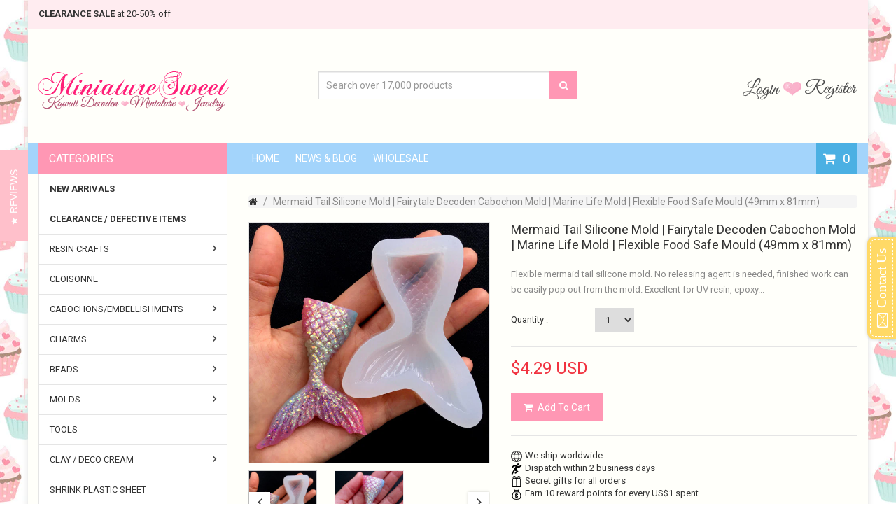

--- FILE ---
content_type: text/html; charset=UTF-8
request_url: https://www.miniaturesweethk.com/apps/quantity-break/app-front/app_front/get_groups_by_product_id
body_size: -437
content:
{"product_groups":[],"groups":[],"product_groups_by_cols":[],"groups_by_cols":[]}

--- FILE ---
content_type: text/css
request_url: https://www.miniaturesweethk.com/cdn/shop/t/78/assets/animate.css?v=176452610142755815651619841675
body_size: 3220
content:
.animated{-webkit-animation-duration:.3s;-moz-animation-duration:.5s;-ms-animation-duration:.5s;-o-animation-duration:.5s;animation-duration:.5s;-webkit-animation-fill-mode:both;-moz-animation-fill-mode:both;-ms-animation-fill-mode:both;-o-animation-fill-mode:both;animation-fill-mode:both}.animated.hinge{-webkit-animation-duration:2s;-moz-animation-duration:2s;-ms-animation-duration:2s;-o-animation-duration:2s;animation-duration:2s}@-webkit-keyframes flash{0%,100%,50% {opacity: 1;} 25%,75% {opacity: 0;};}@-moz-keyframes flash{0%,100%,50% {opacity: 1;} 25%,75% {opacity: 0;};}@-ms-keyframes flash{0%,100%,50% {opacity: 1;} 25%,75% {opacity: 0;};}@-o-keyframes flash{0%,100%,50% {opacity: 1;} 25%,75% {opacity: 0;};}@keyframes flash{0%,100%,50% {opacity: 1;} 25%,75% {opacity: 0;};}.flash{-webkit-animation-name:flash;-moz-animation-name:flash;-ms-animation-name:flash;-o-animation-name:flash;animation-name:flash}@-webkit-keyframes shake{0%,100% {-webkit-transform: translateX(0);} 10%,30%,50%,70%,90% {-webkit-transform: translateX(-10px);} 20%,40%,60%,80% {-webkit-transform: translateX(10px);};}@-moz-keyframes shake{0%,100% {-moz-transform: translateX(0);} 10%,30%,50%,70%,90% {-moz-transform: translateX(-10px);} 20%,40%,60%,80% {-moz-transform: translateX(10px);};}@-ms-keyframes shake{0%,100% {-ms-transform: translateX(0);} 10%,30%,50%,70%,90% {-ms-transform: translateX(-10px);} 20%,40%,60%,80% {-ms-transform: translateX(10px);};}@-o-keyframes shake{0%,100% {-o-transform: translateX(0);} 10%,30%,50%,70%,90% {-o-transform: translateX(-10px);} 20%,40%,60%,80% {-o-transform: translateX(10px);};}@keyframes shake{0%,100% {transform: translateX(0);} 10%,30%,50%,70%,90% {transform: translateX(-10px);} 20%,40%,60%,80% {transform: translateX(10px);};}.shake{-webkit-animation-name:shake;-moz-animation-name:shake;-ms-animation-name:shake;-o-animation-name:shake;animation-name:shake}@-webkit-keyframes bounce{0%,100%,20%,50%,80% {-webkit-transform: translateY(0);} 40% {-webkit-transform: translateY(-30px);} 60% {-webkit-transform: translateY(-15px);};}@-moz-keyframes bounce{0%,100%,20%,50%,80% {-moz-transform: translateY(0);} 40% {-moz-transform: translateY(-30px);} 60% {-moz-transform: translateY(-15px);};}@-ms-keyframes bounce{0%,100%,20%,50%,80% {-ms-transform: translateY(0);} 40% {-ms-transform: translateY(-30px);} 60% {-ms-transform: translateY(-15px);};}@-o-keyframes bounce{0%,100%,20%,50%,80% {-o-transform: translateY(0);} 40% {-o-transform: translateY(-30px);} 60% {-o-transform: translateY(-15px);};}@keyframes bounce{0%,100%,20%,50%,80% {transform: translateY(0);} 40% {transform: translateY(-30px);} 60% {transform: translateY(-15px);};}.bounce{-webkit-animation-name:bounce;-moz-animation-name:bounce;-ms-animation-name:bounce;-o-animation-name:bounce;animation-name:bounce}@-webkit-keyframes tada{0% {-webkit-transform: scale(1);} 10%,20% {-webkit-transform: scale(.9) rotate(-3deg);} 30%,50%,70%,90% {-webkit-transform: scale(1.1) rotate(3deg);} 40%,60%,80% {-webkit-transform: scale(1.1) rotate(-3deg);} 100% {-webkit-transform: scale(1) rotate(0);};}@-moz-keyframes tada{0% {-moz-transform: scale(1);} 10%,20% {-moz-transform: scale(.9) rotate(-3deg);} 30%,50%,70%,90% {-moz-transform: scale(1.1) rotate(3deg);} 40%,60%,80% {-moz-transform: scale(1.1) rotate(-3deg);} 100% {-moz-transform: scale(1) rotate(0);};}@-ms-keyframes tada{0% {-ms-transform: scale(1);} 10%,20% {-ms-transform: scale(.9) rotate(-3deg);} 30%,50%,70%,90% {-ms-transform: scale(1.1) rotate(3deg);} 40%,60%,80% {-ms-transform: scale(1.1) rotate(-3deg);} 100% {-ms-transform: scale(1) rotate(0);};}@-o-keyframes tada{0% {-o-transform: scale(1);} 10%,20% {-o-transform: scale(.9) rotate(-3deg);} 30%,50%,70%,90% {-o-transform: scale(1.1) rotate(3deg);} 40%,60%,80% {-o-transform: scale(1.1) rotate(-3deg);} 100% {-o-transform: scale(1) rotate(0);};}@keyframes tada{0% {transform: scale(1);} 10%,20% {transform: scale(.9) rotate(-3deg);} 30%,50%,70%,90% {transform: scale(1.1) rotate(3deg);} 40%,60%,80% {transform: scale(1.1) rotate(-3deg);} 100% {transform: scale(1) rotate(0);};}.tada{-webkit-animation-name:tada;-moz-animation-name:tada;-ms-animation-name:tada;-o-animation-name:tada;animation-name:tada}@-webkit-keyframes swing{100%,20%,40%,60%,80% {-webkit-transform-origin: top center;} 20% {-webkit-transform: rotate(15deg);} 40% {-webkit-transform: rotate(-10deg);} 60% {-webkit-transform: rotate(5deg);} 80% {-webkit-transform: rotate(-5deg);} 100% {-webkit-transform: rotate(0deg);};}@-moz-keyframes swing{20% {-moz-transform: rotate(15deg);} 40% {-moz-transform: rotate(-10deg);} 60% {-moz-transform: rotate(5deg);} 80% {-moz-transform: rotate(-5deg);} 100% {-moz-transform: rotate(0deg);};}@-ms-keyframes swing{20% {-ms-transform: rotate(15deg);} 40% {-ms-transform: rotate(-10deg);} 60% {-ms-transform: rotate(5deg);} 80% {-ms-transform: rotate(-5deg);} 100% {-ms-transform: rotate(0deg);};}@-o-keyframes swing{20% {-o-transform: rotate(15deg);} 40% {-o-transform: rotate(-10deg);} 60% {-o-transform: rotate(5deg);} 80% {-o-transform: rotate(-5deg);} 100% {-o-transform: rotate(0deg);};}@keyframes swing{20% {transform: rotate(15deg);} 40% {transform: rotate(-10deg);} 60% {transform: rotate(5deg);} 80% {transform: rotate(-5deg);} 100% {transform: rotate(0deg);};}.swing{-webkit-transform-origin:top center;-moz-transform-origin:top center;-ms-transform-origin:top center;-o-transform-origin:top center;transform-origin:top center;-webkit-animation-name:swing;-moz-animation-name:swing;-ms-animation-name:swing;-o-animation-name:swing;animation-name:swing}@-webkit-keyframes wobble{0% {-webkit-transform: translateX(0);} 15% {-webkit-transform: translateX(-25%) rotate(-5deg);} 30% {-webkit-transform: translateX(20%) rotate(3deg);} 45% {-webkit-transform: translateX(-15%) rotate(-3deg);} 60% {-webkit-transform: translateX(10%) rotate(2deg);} 75% {-webkit-transform: translateX(-5%) rotate(-1deg);} 100% {-webkit-transform: translateX(0);};}@-moz-keyframes wobble{0% {-moz-transform: translateX(0);} 15% {-moz-transform: translateX(-25%) rotate(-5deg);} 30% {-moz-transform: translateX(20%) rotate(3deg);} 45% {-moz-transform: translateX(-15%) rotate(-3deg);} 60% {-moz-transform: translateX(10%) rotate(2deg);} 75% {-moz-transform: translateX(-5%) rotate(-1deg);} 100% {-moz-transform: translateX(0);};}@-ms-keyframes wobble{0% {-ms-transform: translateX(0);} 15% {-ms-transform: translateX(-25%) rotate(-5deg);} 30% {-ms-transform: translateX(20%) rotate(3deg);} 45% {-ms-transform: translateX(-15%) rotate(-3deg);} 60% {-ms-transform: translateX(10%) rotate(2deg);} 75% {-ms-transform: translateX(-5%) rotate(-1deg);} 100% {-ms-transform: translateX(0);};}@-o-keyframes wobble{0% {-o-transform: translateX(0);} 15% {-o-transform: translateX(-25%) rotate(-5deg);} 30% {-o-transform: translateX(20%) rotate(3deg);} 45% {-o-transform: translateX(-15%) rotate(-3deg);} 60% {-o-transform: translateX(10%) rotate(2deg);} 75% {-o-transform: translateX(-5%) rotate(-1deg);} 100% {-o-transform: translateX(0);};}@keyframes wobble{0% {transform: translateX(0);} 15% {transform: translateX(-25%) rotate(-5deg);} 30% {transform: translateX(20%) rotate(3deg);} 45% {transform: translateX(-15%) rotate(-3deg);} 60% {transform: translateX(10%) rotate(2deg);} 75% {transform: translateX(-5%) rotate(-1deg);} 100% {transform: translateX(0);};}.wobble{-webkit-animation-name:wobble;-moz-animation-name:wobble;-ms-animation-name:wobble;-o-animation-name:wobble;animation-name:wobble}@-webkit-keyframes pulse{0% {-webkit-transform: scale(1);} 50% {-webkit-transform: scale(1.1);} 100% {-webkit-transform: scale(1);};}@-moz-keyframes pulse{0% {-moz-transform: scale(1);} 50% {-moz-transform: scale(1.1);} 100% {-moz-transform: scale(1);};}@-ms-keyframes pulse{0% {-ms-transform: scale(1);} 50% {-ms-transform: scale(1.1);} 100% {-ms-transform: scale(1);};}@-o-keyframes pulse{0% {-o-transform: scale(1);} 50% {-o-transform: scale(1.1);} 100% {-o-transform: scale(1);};}@keyframes pulse{0% {transform: scale(1);} 50% {transform: scale(1.1);} 100% {transform: scale(1);};}.pulse{-webkit-animation-name:pulse;-moz-animation-name:pulse;-ms-animation-name:pulse;-o-animation-name:pulse;animation-name:pulse}@-webkit-keyframes flip{0% {-webkit-transform: perspective(400px) rotateY(0); -webkit-animation-timing-function: ease-out;} 40% {-webkit-transform: perspective(400px) translateZ(150px) rotateY(170deg); -webkit-animation-timing-function: ease-out;} 50% {-webkit-transform: perspective(400px) translateZ(150px) rotateY(190deg) scale(1); -webkit-animation-timing-function: ease-in;} 80% {-webkit-transform: perspective(400px) rotateY(360deg) scale(.95); -webkit-animation-timing-function: ease-in;} 100% {-webkit-transform: perspective(400px) scale(1); -webkit-animation-timing-function: ease-in;};}@-moz-keyframes flip{0% {-moz-transform: perspective(400px) rotateY(0); -moz-animation-timing-function: ease-out;} 40% {-moz-transform: perspective(400px) translateZ(150px) rotateY(170deg); -moz-animation-timing-function: ease-out;} 50% {-moz-transform: perspective(400px) translateZ(150px) rotateY(190deg) scale(1); -moz-animation-timing-function: ease-in;} 80% {-moz-transform: perspective(400px) rotateY(360deg) scale(.95); -moz-animation-timing-function: ease-in;} 100% {-moz-transform: perspective(400px) scale(1); -moz-animation-timing-function: ease-in;};}@-ms-keyframes flip{0% {-ms-transform: perspective(400px) rotateY(0); -ms-animation-timing-function: ease-out;} 40% {-ms-transform: perspective(400px) translateZ(150px) rotateY(170deg); -ms-animation-timing-function: ease-out;} 50% {-ms-transform: perspective(400px) translateZ(150px) rotateY(190deg) scale(1); -ms-animation-timing-function: ease-in;} 80% {-ms-transform: perspective(400px) rotateY(360deg) scale(.95); -ms-animation-timing-function: ease-in;} 100% {-ms-transform: perspective(400px) scale(1); -ms-animation-timing-function: ease-in;};}@-o-keyframes flip{0% {-o-transform: perspective(400px) rotateY(0); -o-animation-timing-function: ease-out;} 40% {-o-transform: perspective(400px) translateZ(150px) rotateY(170deg); -o-animation-timing-function: ease-out;} 50% {-o-transform: perspective(400px) translateZ(150px) rotateY(190deg) scale(1); -o-animation-timing-function: ease-in;} 80% {-o-transform: perspective(400px) rotateY(360deg) scale(.95); -o-animation-timing-function: ease-in;} 100% {-o-transform: perspective(400px) scale(1); -o-animation-timing-function: ease-in;};}@keyframes flip{0% {transform: perspective(400px) rotateY(0); animation-timing-function: ease-out;} 40% {transform: perspective(400px) translateZ(150px) rotateY(170deg); animation-timing-function: ease-out;} 50% {transform: perspective(400px) translateZ(150px) rotateY(190deg) scale(1); animation-timing-function: ease-in;} 80% {transform: perspective(400px) rotateY(360deg) scale(.95); animation-timing-function: ease-in;} 100% {transform: perspective(400px) scale(1); animation-timing-function: ease-in;};}.flip{-webkit-backface-visibility:visible!important;-webkit-animation-name:flip;-moz-backface-visibility:visible!important;-moz-animation-name:flip;-ms-backface-visibility:visible!important;-ms-animation-name:flip;-o-backface-visibility:visible!important;-o-animation-name:flip;backface-visibility:visible!important;animation-name:flip}@-webkit-keyframes flipInX{0% {-webkit-transform: perspective(400px) rotateX(90deg); opacity: 0;} 40% {-webkit-transform: perspective(400px) rotateX(-10deg);} 70% {-webkit-transform: perspective(400px) rotateX(10deg);} 100% {-webkit-transform: perspective(400px) rotateX(0deg); opacity: 1;};}@-moz-keyframes flipInX{0% {-moz-transform: perspective(400px) rotateX(90deg); opacity: 0;} 40% {-moz-transform: perspective(400px) rotateX(-10deg);} 70% {-moz-transform: perspective(400px) rotateX(10deg);} 100% {-moz-transform: perspective(400px) rotateX(0deg); opacity: 1;};}@-ms-keyframes flipInX{0% {-ms-transform: perspective(400px) rotateX(90deg); opacity: 0;} 40% {-ms-transform: perspective(400px) rotateX(-10deg);} 70% {-ms-transform: perspective(400px) rotateX(10deg);} 100% {-ms-transform: perspective(400px) rotateX(0deg); opacity: 1;};}@-o-keyframes flipInX{0% {-o-transform: perspective(400px) rotateX(90deg); opacity: 0;} 40% {-o-transform: perspective(400px) rotateX(-10deg);} 70% {-o-transform: perspective(400px) rotateX(10deg);} 100% {-o-transform: perspective(400px) rotateX(0deg); opacity: 1;};}@keyframes flipInX{0% {transform: perspective(400px) rotateX(90deg); opacity: 0;} 40% {transform: perspective(400px) rotateX(-10deg);} 70% {transform: perspective(400px) rotateX(10deg);} 100% {transform: perspective(400px) rotateX(0deg); opacity: 1;};}.flipInX{-webkit-backface-visibility:visible!important;-webkit-animation-name:flipInX;-moz-backface-visibility:visible!important;-moz-animation-name:flipInX;-ms-backface-visibility:visible!important;-ms-animation-name:flipInX;-o-backface-visibility:visible!important;-o-animation-name:flipInX;backface-visibility:visible!important;animation-name:flipInX}@-webkit-keyframes flipOutX{0% {-webkit-transform: perspective(400px) rotateX(0deg); opacity: 1;} 100% {-webkit-transform: perspective(400px) rotateX(90deg); opacity: 0;};}@-moz-keyframes flipOutX{0% {-moz-transform: perspective(400px) rotateX(0deg); opacity: 1;} 100% {-moz-transform: perspective(400px) rotateX(90deg); opacity: 0;};}@-ms-keyframes flipOutX{0% {-ms-transform: perspective(400px) rotateX(0deg); opacity: 1;} 100% {-ms-transform: perspective(400px) rotateX(90deg); opacity: 0;};}@-o-keyframes flipOutX{0% {-o-transform: perspective(400px) rotateX(0deg); opacity: 1;} 100% {-o-transform: perspective(400px) rotateX(90deg); opacity: 0;};}@keyframes flipOutX{0% {transform: perspective(400px) rotateX(0deg); opacity: 1;} 100% {transform: perspective(400px) rotateX(90deg); opacity: 0;};}.flipOutX{-webkit-animation-name:flipOutX;-webkit-backface-visibility:visible!important;-moz-animation-name:flipOutX;-moz-backface-visibility:visible!important;-ms-animation-name:flipOutX;-ms-backface-visibility:visible!important;-o-animation-name:flipOutX;-o-backface-visibility:visible!important;animation-name:flipOutX;backface-visibility:visible!important}@-webkit-keyframes flipInY{0% {-webkit-transform: perspective(400px) rotateY(90deg); opacity: 0;} 40% {-webkit-transform: perspective(400px) rotateY(-10deg);} 70% {-webkit-transform: perspective(400px) rotateY(10deg);} 100% {-webkit-transform: perspective(400px) rotateY(0deg); opacity: 1;};}@-moz-keyframes flipInY{0% {-moz-transform: perspective(400px) rotateY(90deg); opacity: 0;} 40% {-moz-transform: perspective(400px) rotateY(-10deg);} 70% {-moz-transform: perspective(400px) rotateY(10deg);} 100% {-moz-transform: perspective(400px) rotateY(0deg); opacity: 1;};}@-ms-keyframes flipInY{0% {-ms-transform: perspective(400px) rotateY(90deg); opacity: 0;} 40% {-ms-transform: perspective(400px) rotateY(-10deg);} 70% {-ms-transform: perspective(400px) rotateY(10deg);} 100% {-ms-transform: perspective(400px) rotateY(0deg); opacity: 1;};}@-o-keyframes flipInY{0% {-o-transform: perspective(400px) rotateY(90deg); opacity: 0;} 40% {-o-transform: perspective(400px) rotateY(-10deg);} 70% {-o-transform: perspective(400px) rotateY(10deg);} 100% {-o-transform: perspective(400px) rotateY(0deg); opacity: 1;};}@keyframes flipInY{0% {transform: perspective(400px) rotateY(90deg); opacity: 0;} 40% {transform: perspective(400px) rotateY(-10deg);} 70% {transform: perspective(400px) rotateY(10deg);} 100% {transform: perspective(400px) rotateY(0deg); opacity: 1;};}.flipInY{-webkit-backface-visibility:visible!important;-webkit-animation-name:flipInY;-moz-backface-visibility:visible!important;-moz-animation-name:flipInY;-ms-backface-visibility:visible!important;-ms-animation-name:flipInY;-o-backface-visibility:visible!important;-o-animation-name:flipInY;backface-visibility:visible!important;animation-name:flipInY}@-webkit-keyframes flipOutY{0% {-webkit-transform: perspective(400px) rotateY(0deg); opacity: 1;} 100% {-webkit-transform: perspective(400px) rotateY(90deg); opacity: 0;};}@-moz-keyframes flipOutY{0% {-moz-transform: perspective(400px) rotateY(0deg); opacity: 1;} 100% {-moz-transform: perspective(400px) rotateY(90deg); opacity: 0;};}@-ms-keyframes flipOutY{0% {-ms-transform: perspective(400px) rotateY(0deg); opacity: 1;} 100% {-ms-transform: perspective(400px) rotateY(90deg); opacity: 0;};}@-o-keyframes flipOutY{0% {-o-transform: perspective(400px) rotateY(0deg); opacity: 1;} 100% {-o-transform: perspective(400px) rotateY(90deg); opacity: 0;};}@keyframes flipOutY{0% {transform: perspective(400px) rotateY(0deg); opacity: 1;} 100% {transform: perspective(400px) rotateY(90deg); opacity: 0;};}.flipOutY{-webkit-backface-visibility:visible!important;-webkit-animation-name:flipOutY;-moz-backface-visibility:visible!important;-moz-animation-name:flipOutY;-ms-backface-visibility:visible!important;-ms-animation-name:flipOutY;-o-backface-visibility:visible!important;-o-animation-name:flipOutY;backface-visibility:visible!important;animation-name:flipOutY}@-webkit-keyframes fadeIn{0% {opacity: 0;} 100% {opacity: 1;};}@-moz-keyframes fadeIn{0% {opacity: 0;} 100% {opacity: 1;};}@-ms-keyframes fadeIn{0% {opacity: 0;} 100% {opacity: 1;};}@-o-keyframes fadeIn{0% {opacity: 0;} 100% {opacity: 1;};}@keyframes fadeIn{0% {opacity: 0;} 100% {opacity: 1;};}.fadeIn{-webkit-animation-name:fadeIn;-moz-animation-name:fadeIn;-ms-animation-name:fadeIn;-o-animation-name:fadeIn;animation-name:fadeIn}@-webkit-keyframes fadeInUp{0% {opacity: 0; -webkit-transform: translateY(20px);} 100% {opacity: 1; -webkit-transform: translateY(0);};}@-moz-keyframes fadeInUp{0% {opacity: 0; -moz-transform: translateY(20px);} 100% {opacity: 1; -moz-transform: translateY(0);};}@-ms-keyframes fadeInUp{0% {opacity: 0; -ms-transform: translateY(20px);} 100% {opacity: 1; -ms-transform: translateY(0);};}@-o-keyframes fadeInUp{0% {opacity: 0; -o-transform: translateY(20px);} 100% {opacity: 1; -o-transform: translateY(0);};}@keyframes fadeInUp{0% {opacity: 0; transform: translateY(20px);} 100% {opacity: 1; transform: translateY(0);};}.fadeInUp{-webkit-animation-name:fadeInUp;-moz-animation-name:fadeInUp;-ms-animation-name:fadeInUp;-o-animation-name:fadeInUp;animation-name:fadeInUp}@-webkit-keyframes fadeInDown{0% {opacity: 0; -webkit-transform: translateY(-20px);} 100% {opacity: 1; -webkit-transform: translateY(0);};}@-moz-keyframes fadeInDown{0% {opacity: 0; -moz-transform: translateY(-20px);} 100% {opacity: 1; -moz-transform: translateY(0);};}@-ms-keyframes fadeInDown{0% {opacity: 0; -ms-transform: translateY(-20px);} 100% {opacity: 1; -ms-transform: translateY(0);};}@-o-keyframes fadeInDown{0% {opacity: 0; -ms-transform: translateY(-20px);} 100% {opacity: 1; -ms-transform: translateY(0);};}@keyframes fadeInDown{0% {opacity: 0; transform: translateY(-20px);} 100% {opacity: 1; transform: translateY(0);};}.fadeInDown{-webkit-animation-name:fadeInDown;-moz-animation-name:fadeInDown;-ms-animation-name:fadeInDown;-o-animation-name:fadeInDown;animation-name:fadeInDown}@-webkit-keyframes fadeInLeft{0% {opacity: 0; -webkit-transform: translateX(-20px);} 100% {opacity: 1; -webkit-transform: translateX(0);};}@-moz-keyframes fadeInLeft{0% {opacity: 0; -moz-transform: translateX(-20px);} 100% {opacity: 1; -moz-transform: translateX(0);};}@-ms-keyframes fadeInLeft{0% {opacity: 0; -ms-transform: translateX(-20px);} 100% {opacity: 1; -ms-transform: translateX(0);};}@-o-keyframes fadeInLeft{0% {opacity: 0; -o-transform: translateX(-20px);} 100% {opacity: 1; -o-transform: translateX(0);};}@keyframes fadeInLeft{0% {opacity: 0; transform: translateX(-20px);} 100% {opacity: 1; transform: translateX(0);};}.fadeInLeft{-webkit-animation-name:fadeInLeft;-moz-animation-name:fadeInLeft;-ms-animation-name:fadeInLeft;-o-animation-name:fadeInLeft;animation-name:fadeInLeft}@-webkit-keyframes fadeInRight{0% {opacity: 0; -webkit-transform: translateX(20px);} 100% {opacity: 1; -webkit-transform: translateX(0);};}@-moz-keyframes fadeInRight{0% {opacity: 0; -moz-transform: translateX(20px);} 100% {opacity: 1; -moz-transform: translateX(0);};}@-ms-keyframes fadeInRight{0% {opacity: 0; -ms-transform: translateX(20px);} 100% {opacity: 1; -ms-transform: translateX(0);};}@-o-keyframes fadeInRight{0% {opacity: 0; -o-transform: translateX(20px);} 100% {opacity: 1; -o-transform: translateX(0);};}@keyframes fadeInRight{0% {opacity: 0; transform: translateX(20px);} 100% {opacity: 1; transform: translateX(0);};}.fadeInRight{-webkit-animation-name:fadeInRight;-moz-animation-name:fadeInRight;-ms-animation-name:fadeInRight;-o-animation-name:fadeInRight;animation-name:fadeInRight}@-webkit-keyframes fadeInUpBig{0% {opacity: 0; -webkit-transform: translateY(2000px);} 100% {opacity: 1; -webkit-transform: translateY(0);};}@-moz-keyframes fadeInUpBig{0% {opacity: 0; -moz-transform: translateY(2000px);} 100% {opacity: 1; -moz-transform: translateY(0);};}@-ms-keyframes fadeInUpBig{0% {opacity: 0; -ms-transform: translateY(2000px);} 100% {opacity: 1; -ms-transform: translateY(0);};}@-o-keyframes fadeInUpBig{0% {opacity: 0; -o-transform: translateY(2000px);} 100% {opacity: 1; -o-transform: translateY(0);};}@keyframes fadeInUpBig{0% {opacity: 0; transform: translateY(2000px);} 100% {opacity: 1; transform: translateY(0);};}.fadeInUpBig{-webkit-animation-name:fadeInUpBig;-moz-animation-name:fadeInUpBig;-ms-animation-name:fadeInUpBig;-o-animation-name:fadeInUpBig;animation-name:fadeInUpBig}@-webkit-keyframes fadeInDownBig{0% {opacity: 0; -webkit-transform: translateY(-2000px);} 100% {opacity: 1; -webkit-transform: translateY(0);};}@-moz-keyframes fadeInDownBig{0% {opacity: 0; -moz-transform: translateY(-2000px);} 100% {opacity: 1; -moz-transform: translateY(0);};}@-ms-keyframes fadeInDownBig{0% {opacity: 0; -ms-transform: translateY(-2000px);} 100% {opacity: 1; -ms-transform: translateY(0);};}@-o-keyframes fadeInDownBig{0% {opacity: 0; -o-transform: translateY(-2000px);} 100% {opacity: 1; -o-transform: translateY(0);};}@keyframes fadeInDownBig{0% {opacity: 0; transform: translateY(-2000px);} 100% {opacity: 1; transform: translateY(0);};}.fadeInDownBig{-webkit-animation-name:fadeInDownBig;-moz-animation-name:fadeInDownBig;-ms-animation-name:fadeInDownBig;-o-animation-name:fadeInDownBig;animation-name:fadeInDownBig}@-webkit-keyframes fadeInLeftBig{0% {opacity: 0; -webkit-transform: translateX(-2000px);} 100% {opacity: 1; -webkit-transform: translateX(0);};}@-moz-keyframes fadeInLeftBig{0% {opacity: 0; -moz-transform: translateX(-2000px);} 100% {opacity: 1; -moz-transform: translateX(0);};}@-ms-keyframes fadeInLeftBig{0% {opacity: 0; -ms-transform: translateX(-2000px);} 100% {opacity: 1; -ms-transform: translateX(0);};}@-o-keyframes fadeInLeftBig{0% {opacity: 0; -o-transform: translateX(-2000px);} 100% {opacity: 1; -o-transform: translateX(0);};}@keyframes fadeInLeftBig{0% {opacity: 0; transform: translateX(-2000px);} 100% {opacity: 1; transform: translateX(0);};}.fadeInLeftBig{-webkit-animation-name:fadeInLeftBig;-moz-animation-name:fadeInLeftBig;-ms-animation-name:fadeInLeftBig;-o-animation-name:fadeInLeftBig;animation-name:fadeInLeftBig}@-webkit-keyframes fadeInRightBig{0% {opacity: 0; -webkit-transform: translateX(2000px);} 100% {opacity: 1; -webkit-transform: translateX(0);};}@-moz-keyframes fadeInRightBig{0% {opacity: 0; -moz-transform: translateX(2000px);} 100% {opacity: 1; -moz-transform: translateX(0);};}@-ms-keyframes fadeInRightBig{0% {opacity: 0; -ms-transform: translateX(2000px);} 100% {opacity: 1; -ms-transform: translateX(0);};}@-o-keyframes fadeInRightBig{0% {opacity: 0; -o-transform: translateX(2000px);} 100% {opacity: 1; -o-transform: translateX(0);};}@keyframes fadeInRightBig{0% {opacity: 0; transform: translateX(2000px);} 100% {opacity: 1; transform: translateX(0);};}.fadeInRightBig{-webkit-animation-name:fadeInRightBig;-moz-animation-name:fadeInRightBig;-ms-animation-name:fadeInRightBig;-o-animation-name:fadeInRightBig;animation-name:fadeInRightBig}@-webkit-keyframes fadeOut{0% {opacity: 1;} 100% {opacity: 0;};}@-moz-keyframes fadeOut{0% {opacity: 1;} 100% {opacity: 0;};}@-ms-keyframes fadeOut{0% {opacity: 1;} 100% {opacity: 0;};}@-o-keyframes fadeOut{0% {opacity: 1;} 100% {opacity: 0;};}@keyframes fadeOut{0% {opacity: 1;} 100% {opacity: 0;};}.fadeOut{-webkit-animation-name:fadeOut;-moz-animation-name:fadeOut;-ms-animation-name:fadeOut;-o-animation-name:fadeOut;animation-name:fadeOut}@-webkit-keyframes fadeOutUp{0% {opacity: 1; -webkit-transform: translateY(0);} 100% {opacity: 0; -webkit-transform: translateY(-20px);};}@-moz-keyframes fadeOutUp{0% {opacity: 1; -moz-transform: translateY(0);} 100% {opacity: 0; -moz-transform: translateY(-20px);};}@-ms-keyframes fadeOutUp{0% {opacity: 1; -ms-transform: translateY(0);} 100% {opacity: 0; -ms-transform: translateY(-20px);};}@-o-keyframes fadeOutUp{0% {opacity: 1; -o-transform: translateY(0);} 100% {opacity: 0; -o-transform: translateY(-20px);};}@keyframes fadeOutUp{0% {opacity: 1; transform: translateY(0);} 100% {opacity: 0; transform: translateY(-20px);};}.fadeOutUp{-webkit-animation-name:fadeOutUp;-moz-animation-name:fadeOutUp;-ms-animation-name:fadeOutUp;-o-animation-name:fadeOutUp;animation-name:fadeOutUp}@-webkit-keyframes fadeOutDown{0% {opacity: 1; -webkit-transform: translateY(0);} 100% {opacity: 0; -webkit-transform: translateY(20px);};}@-moz-keyframes fadeOutDown{0% {opacity: 1; -moz-transform: translateY(0);} 100% {opacity: 0; -moz-transform: translateY(20px);};}@-ms-keyframes fadeOutDown{0% {opacity: 1; -ms-transform: translateY(0);} 100% {opacity: 0; -ms-transform: translateY(20px);};}@-o-keyframes fadeOutDown{0% {opacity: 1; -o-transform: translateY(0);} 100% {opacity: 0; -o-transform: translateY(20px);};}@keyframes fadeOutDown{0% {opacity: 1; transform: translateY(0);} 100% {opacity: 0; transform: translateY(20px);};}.fadeOutDown{-webkit-animation-name:fadeOutDown;-moz-animation-name:fadeOutDown;-ms-animation-name:fadeOutDown;-o-animation-name:fadeOutDown;animation-name:fadeOutDown}@-webkit-keyframes fadeOutLeft{0% {opacity: 1; -webkit-transform: translateX(0);} 100% {opacity: 0; -webkit-transform: translateX(-20px);};}@-moz-keyframes fadeOutLeft{0% {opacity: 1; -moz-transform: translateX(0);} 100% {opacity: 0; -moz-transform: translateX(-20px);};}@-ms-keyframes fadeOutLeft{0% {opacity: 1; -ms-transform: translateX(0);} 100% {opacity: 0; -ms-transform: translateX(-20px);};}@-o-keyframes fadeOutLeft{0% {opacity: 1; -o-transform: translateX(0);} 100% {opacity: 0; -o-transform: translateX(-20px);};}@keyframes fadeOutLeft{0% {opacity: 1; transform: translateX(0);} 100% {opacity: 0; transform: translateX(-20px);};}.fadeOutLeft{-webkit-animation-name:fadeOutLeft;-moz-animation-name:fadeOutLeft;-ms-animation-name:fadeOutLeft;-o-animation-name:fadeOutLeft;animation-name:fadeOutLeft}@-webkit-keyframes fadeOutRight{0% {opacity: 1; -webkit-transform: translateX(0);} 100% {opacity: 0; -webkit-transform: translateX(20px);};}@-moz-keyframes fadeOutRight{0% {opacity: 1; -moz-transform: translateX(0);} 100% {opacity: 0; -moz-transform: translateX(20px);};}@-ms-keyframes fadeOutRight{0% {opacity: 1; -ms-transform: translateX(0);} 100% {opacity: 0; -ms-transform: translateX(20px);};}@-o-keyframes fadeOutRight{0% {opacity: 1; -o-transform: translateX(0);} 100% {opacity: 0; -o-transform: translateX(20px);};}@keyframes fadeOutRight{0% {opacity: 1; transform: translateX(0);} 100% {opacity: 0; transform: translateX(20px);};}.fadeOutRight{-webkit-animation-name:fadeOutRight;-moz-animation-name:fadeOutRight;-ms-animation-name:fadeOutRight;-o-animation-name:fadeOutRight;animation-name:fadeOutRight}@-webkit-keyframes fadeOutUpBig{0% {opacity: 1; -webkit-transform: translateY(0);} 100% {opacity: 0; -webkit-transform: translateY(-2000px);};}@-moz-keyframes fadeOutUpBig{0% {opacity: 1; -moz-transform: translateY(0);} 100% {opacity: 0; -moz-transform: translateY(-2000px);};}@-ms-keyframes fadeOutUpBig{0% {opacity: 1; -ms-transform: translateY(0);} 100% {opacity: 0; -ms-transform: translateY(-2000px);};}@-o-keyframes fadeOutUpBig{0% {opacity: 1; -o-transform: translateY(0);} 100% {opacity: 0; -o-transform: translateY(-2000px);};}@keyframes fadeOutUpBig{0% {opacity: 1; transform: translateY(0);} 100% {opacity: 0; transform: translateY(-2000px);};}.fadeOutUpBig{-webkit-animation-name:fadeOutUpBig;-moz-animation-name:fadeOutUpBig;-ms-animation-name:fadeOutUpBig;-o-animation-name:fadeOutUpBig;animation-name:fadeOutUpBig}@-webkit-keyframes fadeOutDownBig{0% {opacity: 1; -webkit-transform: translateY(0);} 100% {opacity: 0; -webkit-transform: translateY(2000px);};}@-moz-keyframes fadeOutDownBig{0% {opacity: 1; -moz-transform: translateY(0);} 100% {opacity: 0; -moz-transform: translateY(2000px);};}@-ms-keyframes fadeOutDownBig{0% {opacity: 1; -ms-transform: translateY(0);} 100% {opacity: 0; -ms-transform: translateY(2000px);};}@-o-keyframes fadeOutDownBig{0% {opacity: 1; -o-transform: translateY(0);} 100% {opacity: 0; -o-transform: translateY(2000px);};}@keyframes fadeOutDownBig{0% {opacity: 1; transform: translateY(0);} 100% {opacity: 0; transform: translateY(2000px);};}.fadeOutDownBig{-webkit-animation-name:fadeOutDownBig;-moz-animation-name:fadeOutDownBig;-ms-animation-name:fadeOutDownBig;-o-animation-name:fadeOutDownBig;animation-name:fadeOutDownBig}@-webkit-keyframes fadeOutLeftBig{0% {opacity: 1; -webkit-transform: translateX(0);} 100% {opacity: 0; -webkit-transform: translateX(-2000px);};}@-moz-keyframes fadeOutLeftBig{0% {opacity: 1; -moz-transform: translateX(0);} 100% {opacity: 0; -moz-transform: translateX(-2000px);};}@-ms-keyframes fadeOutLeftBig{0% {opacity: 1; -ms-transform: translateX(0);} 100% {opacity: 0; -ms-transform: translateX(-2000px);};}@-o-keyframes fadeOutLeftBig{0% {opacity: 1; -o-transform: translateX(0);} 100% {opacity: 0; -o-transform: translateX(-2000px);};}@keyframes fadeOutLeftBig{0% {opacity: 1; transform: translateX(0);} 100% {opacity: 0; transform: translateX(-2000px);};}.fadeOutLeftBig{-webkit-animation-name:fadeOutLeftBig;-moz-animation-name:fadeOutLeftBig;-ms-animation-name:fadeOutLeftBig;-o-animation-name:fadeOutLeftBig;animation-name:fadeOutLeftBig}@-webkit-keyframes fadeOutRightBig{0% {opacity: 1; -webkit-transform: translateX(0);} 100% {opacity: 0; -webkit-transform: translateX(2000px);};}@-moz-keyframes fadeOutRightBig{0% {opacity: 1; -moz-transform: translateX(0);} 100% {opacity: 0; -moz-transform: translateX(2000px);};}@-ms-keyframes fadeOutRightBig{0% {opacity: 1; -ms-transform: translateX(0);} 100% {opacity: 0; -ms-transform: translateX(2000px);};}@-o-keyframes fadeOutRightBig{0% {opacity: 1; -o-transform: translateX(0);} 100% {opacity: 0; -o-transform: translateX(2000px);};}@keyframes fadeOutRightBig{0% {opacity: 1; transform: translateX(0);} 100% {opacity: 0; transform: translateX(2000px);};}.fadeOutRightBig{-webkit-animation-name:fadeOutRightBig;-moz-animation-name:fadeOutRightBig;-ms-animation-name:fadeOutRightBig;-o-animation-name:fadeOutRightBig;animation-name:fadeOutRightBig}@-webkit-keyframes bounceIn{0% {opacity: 0; -webkit-transform: scale(.3);} 50% {opacity: 1; -webkit-transform: scale(1.05);} 70% {-webkit-transform: scale(.9);} 100% {-webkit-transform: scale(1);};}@-moz-keyframes bounceIn{0% {opacity: 0; -moz-transform: scale(.3);} 50% {opacity: 1; -moz-transform: scale(1.05);} 70% {-moz-transform: scale(.9);} 100% {-moz-transform: scale(1);};}@-ms-keyframes bounceIn{0% {opacity: 0; -ms-transform: scale(.3);} 50% {opacity: 1; -ms-transform: scale(1.05);} 70% {-ms-transform: scale(.9);} 100% {-ms-transform: scale(1);};}@-o-keyframes bounceIn{0% {opacity: 0; -o-transform: scale(.3);} 50% {opacity: 1; -o-transform: scale(1.05);} 70% {-o-transform: scale(.9);} 100% {-o-transform: scale(1);};}@keyframes bounceIn{0% {opacity: 0; transform: scale(.3);} 50% {opacity: 1; transform: scale(1.05);} 70% {transform: scale(.9);} 100% {transform: scale(1);};}.bounceIn{-webkit-animation-name:bounceIn;-moz-animation-name:bounceIn;-ms-animation-name:bounceIn;-o-animation-name:bounceIn;animation-name:bounceIn}@-webkit-keyframes bounceInUp{0% {opacity: 0; -webkit-transform: translateY(2000px);} 60% {opacity: 1; -webkit-transform: translateY(-30px);} 80% {-webkit-transform: translateY(10px);} 100% {-webkit-transform: translateY(0);};}@-moz-keyframes bounceInUp{0% {opacity: 0; -moz-transform: translateY(2000px);} 60% {opacity: 1; -moz-transform: translateY(-30px);} 80% {-moz-transform: translateY(10px);} 100% {-moz-transform: translateY(0);};}@-ms-keyframes bounceInUp{0% {opacity: 0; -ms-transform: translateY(2000px);} 60% {opacity: 1; -ms-transform: translateY(-30px);} 80% {-ms-transform: translateY(10px);} 100% {-ms-transform: translateY(0);};}@-o-keyframes bounceInUp{0% {opacity: 0; -o-transform: translateY(2000px);} 60% {opacity: 1; -o-transform: translateY(-30px);} 80% {-o-transform: translateY(10px);} 100% {-o-transform: translateY(0);};}@keyframes bounceInUp{0% {opacity: 0; transform: translateY(2000px);} 60% {opacity: 1; transform: translateY(-30px);} 80% {transform: translateY(10px);} 100% {transform: translateY(0);};}.bounceInUp{-webkit-animation-name:bounceInUp;-moz-animation-name:bounceInUp;-ms-animation-name:bounceInUp;-o-animation-name:bounceInUp;animation-name:bounceInUp}@-webkit-keyframes bounceInDown{0% {opacity: 0; -webkit-transform: translateY(-2000px);} 60% {opacity: 1; -webkit-transform: translateY(30px);} 80% {-webkit-transform: translateY(-10px);} 100% {-webkit-transform: translateY(0);};}@-moz-keyframes bounceInDown{0% {opacity: 0; -moz-transform: translateY(-2000px);} 60% {opacity: 1; -moz-transform: translateY(30px);} 80% {-moz-transform: translateY(-10px);} 100% {-moz-transform: translateY(0);};}@-ms-keyframes bounceInDown{0% {opacity: 0; -ms-transform: translateY(-2000px);} 60% {opacity: 1; -ms-transform: translateY(30px);} 80% {-ms-transform: translateY(-10px);} 100% {-ms-transform: translateY(0);};}@-o-keyframes bounceInDown{0% {opacity: 0; -o-transform: translateY(-2000px);} 60% {opacity: 1; -o-transform: translateY(30px);} 80% {-o-transform: translateY(-10px);} 100% {-o-transform: translateY(0);};}@keyframes bounceInDown{0% {opacity: 0; transform: translateY(-2000px);} 60% {opacity: 1; transform: translateY(30px);} 80% {transform: translateY(-10px);} 100% {transform: translateY(0);};}.bounceInDown{-webkit-animation-name:bounceInDown;-moz-animation-name:bounceInDown;-ms-animation-name:bounceInDown;-o-animation-name:bounceInDown;animation-name:bounceInDown}@-webkit-keyframes bounceInLeft{0% {opacity: 0; -webkit-transform: translateX(-2000px);} 60% {opacity: 1; -webkit-transform: translateX(30px);} 80% {-webkit-transform: translateX(-10px);} 100% {-webkit-transform: translateX(0);};}@-moz-keyframes bounceInLeft{0% {opacity: 0; -moz-transform: translateX(-2000px);} 60% {opacity: 1; -moz-transform: translateX(30px);} 80% {-moz-transform: translateX(-10px);} 100% {-moz-transform: translateX(0);};}@-ms-keyframes bounceInLeft{0% {opacity: 0; -ms-transform: translateX(-2000px);} 60% {opacity: 1; -ms-transform: translateX(30px);} 80% {-ms-transform: translateX(-10px);} 100% {-ms-transform: translateX(0);};}@-o-keyframes bounceInLeft{0% {opacity: 0; -o-transform: translateX(-2000px);} 60% {opacity: 1; -o-transform: translateX(30px);} 80% {-o-transform: translateX(-10px);} 100% {-o-transform: translateX(0);};}@keyframes bounceInLeft{0% {opacity: 0; transform: translateX(-2000px);} 60% {opacity: 1; transform: translateX(30px);} 80% {transform: translateX(-10px);} 100% {transform: translateX(0);};}.bounceInLeft{-webkit-animation-name:bounceInLeft;-moz-animation-name:bounceInLeft;-ms-animation-name:bounceInLeft;-o-animation-name:bounceInLeft;animation-name:bounceInLeft}@-webkit-keyframes bounceInRight{0% {opacity: 0; -webkit-transform: translateX(2000px);} 60% {opacity: 1; -webkit-transform: translateX(-30px);} 80% {-webkit-transform: translateX(10px);} 100% {-webkit-transform: translateX(0);};}@-moz-keyframes bounceInRight{0% {opacity: 0; -moz-transform: translateX(2000px);} 60% {opacity: 1; -moz-transform: translateX(-30px);} 80% {-moz-transform: translateX(10px);} 100% {-moz-transform: translateX(0);};}@-ms-keyframes bounceInRight{0% {opacity: 0; -ms-transform: translateX(2000px);} 60% {opacity: 1; -ms-transform: translateX(-30px);} 80% {-ms-transform: translateX(10px);} 100% {-ms-transform: translateX(0);};}@-o-keyframes bounceInRight{0% {opacity: 0; -o-transform: translateX(2000px);} 60% {opacity: 1; -o-transform: translateX(-30px);} 80% {-o-transform: translateX(10px);} 100% {-o-transform: translateX(0);};}@keyframes bounceInRight{0% {opacity: 0; transform: translateX(2000px);} 60% {opacity: 1; transform: translateX(-30px);} 80% {transform: translateX(10px);} 100% {transform: translateX(0);};}.bounceInRight{-webkit-animation-name:bounceInRight;-moz-animation-name:bounceInRight;-ms-animation-name:bounceInRight;-o-animation-name:bounceInRight;animation-name:bounceInRight}@-webkit-keyframes bounceOut{0% {-webkit-transform: scale(1);} 25% {-webkit-transform: scale(.95);} 50% {opacity: 1; -webkit-transform: scale(1.1);} 100% {opacity: 0; -webkit-transform: scale(.3);};}@-moz-keyframes bounceOut{0% {-moz-transform: scale(1);} 25% {-moz-transform: scale(.95);} 50% {opacity: 1; -moz-transform: scale(1.1);} 100% {opacity: 0; -moz-transform: scale(.3);};}@-ms-keyframes bounceOut{0% {-ms-transform: scale(1);} 25% {-ms-transform: scale(.95);} 50% {opacity: 1; -ms-transform: scale(1.1);} 100% {opacity: 0; -ms-transform: scale(.3);};}@-o-keyframes bounceOut{0% {-o-transform: scale(1);} 25% {-o-transform: scale(.95);} 50% {opacity: 1; -o-transform: scale(1.1);} 100% {opacity: 0; -o-transform: scale(.3);};}@keyframes bounceOut{0% {transform: scale(1);} 25% {transform: scale(.95);} 50% {opacity: 1; transform: scale(1.1);} 100% {opacity: 0; transform: scale(.3);};}.bounceOut{-webkit-animation-name:bounceOut;-moz-animation-name:bounceOut;-ms-animation-name:bounceOut;-o-animation-name:bounceOut;animation-name:bounceOut}@-webkit-keyframes bounceOutUp{0% {-webkit-transform: translateY(0);} 20% {opacity: 1; -webkit-transform: translateY(20px);} 100% {opacity: 0; -webkit-transform: translateY(-2000px);};}@-moz-keyframes bounceOutUp{0% {-moz-transform: translateY(0);} 20% {opacity: 1; -moz-transform: translateY(20px);} 100% {opacity: 0; -moz-transform: translateY(-2000px);};}@-ms-keyframes bounceOutUp{0% {-ms-transform: translateY(0);} 20% {opacity: 1; -ms-transform: translateY(20px);} 100% {opacity: 0; -ms-transform: translateY(-2000px);};}@-o-keyframes bounceOutUp{0% {-o-transform: translateY(0);} 20% {opacity: 1; -o-transform: translateY(20px);} 100% {opacity: 0; -o-transform: translateY(-2000px);};}@keyframes bounceOutUp{0% {transform: translateY(0);} 20% {opacity: 1; transform: translateY(20px);} 100% {opacity: 0; transform: translateY(-2000px);};}.bounceOutUp{-webkit-animation-name:bounceOutUp;-moz-animation-name:bounceOutUp;-ms-animation-name:bounceOutUp;-o-animation-name:bounceOutUp;animation-name:bounceOutUp}@-webkit-keyframes bounceOutDown{0% {-webkit-transform: translateY(0);} 20% {opacity: 1; -webkit-transform: translateY(-20px);} 100% {opacity: 0; -webkit-transform: translateY(2000px);};}@-moz-keyframes bounceOutDown{0% {-moz-transform: translateY(0);} 20% {opacity: 1; -moz-transform: translateY(-20px);} 100% {opacity: 0; -moz-transform: translateY(2000px);};}@-ms-keyframes bounceOutDown{0% {-ms-transform: translateY(0);} 20% {opacity: 1; -ms-transform: translateY(-20px);} 100% {opacity: 0; -ms-transform: translateY(2000px);};}@keyframes bounceOutDown{0% {transform: translateY(0);} 20% {opacity: 1; transform: translateY(-20px);} 100% {opacity: 0; transform: translateY(2000px);};}.bounceOutDown{-webkit-animation-name:bounceOutDown;-moz-animation-name:bounceOutDown;-ms-animation-name:bounceOutDown;animation-name:bounceOutDown}@-webkit-keyframes bounceOutLeft{0% {-webkit-transform: translateX(0);} 20% {opacity: 1; -webkit-transform: translateX(20px);} 100% {opacity: 0; -webkit-transform: translateX(-2000px);};}@-moz-keyframes bounceOutLeft{0% {-moz-transform: translateX(0);} 20% {opacity: 1; -moz-transform: translateX(20px);} 100% {opacity: 0; -moz-transform: translateX(-2000px);};}@-ms-keyframes bounceOutLeft{0% {-ms-transform: translateX(0);} 20% {opacity: 1; -ms-transform: translateX(20px);} 100% {opacity: 0; -ms-transform: translateX(-2000px);};}@-o-keyframes bounceOutLeft{0% {-o-transform: translateX(0);} 20% {opacity: 1; -o-transform: translateX(20px);} 100% {opacity: 0; -o-transform: translateX(-2000px);};}@keyframes bounceOutLeft{0% {transform: translateX(0);} 20% {opacity: 1; transform: translateX(20px);} 100% {opacity: 0; transform: translateX(-2000px);};}.bounceOutLeft{-webkit-animation-name:bounceOutLeft;-moz-animation-name:bounceOutLeft;-ms-animation-name:bounceOutLeft;-o-animation-name:bounceOutLeft;animation-name:bounceOutLeft}@-webkit-keyframes bounceOutRight{0% {-webkit-transform: translateX(0);} 20% {opacity: 1; -webkit-transform: translateX(-20px);} 100% {opacity: 0; -webkit-transform: translateX(2000px);};}@-moz-keyframes bounceOutRight{0% {-moz-transform: translateX(0);} 20% {opacity: 1; -moz-transform: translateX(-20px);} 100% {opacity: 0; -moz-transform: translateX(2000px);};}@-ms-keyframes bounceOutRight{0% {-ms-transform: translateX(0);} 20% {opacity: 1; -ms-transform: translateX(-20px);} 100% {opacity: 0; -ms-transform: translateX(2000px);};}@-o-keyframes bounceOutRight{0% {-o-transform: translateX(0);} 20% {opacity: 1; -o-transform: translateX(-20px);} 100% {opacity: 0; -o-transform: translateX(2000px);};}@keyframes bounceOutRight{0% {transform: translateX(0);} 20% {opacity: 1; transform: translateX(-20px);} 100% {opacity: 0; transform: translateX(2000px);};}.bounceOutRight{-webkit-animation-name:bounceOutRight;-moz-animation-name:bounceOutRight;-ms-animation-name:bounceOutRight;-o-animation-name:bounceOutRight;animation-name:bounceOutRight}@-webkit-keyframes rotateIn{0% {-webkit-transform-origin: center center; -webkit-transform: rotate(-200deg); opacity: 0;} 100% {-webkit-transform-origin: center center; -webkit-transform: rotate(0); opacity: 1;};}@-moz-keyframes rotateIn{0% {-moz-transform-origin: center center; -moz-transform: rotate(-200deg); opacity: 0;} 100% {-moz-transform-origin: center center; -moz-transform: rotate(0); opacity: 1;};}@-ms-keyframes rotateIn{0% {-ms-transform-origin: center center; -ms-transform: rotate(-200deg); opacity: 0;} 100% {-ms-transform-origin: center center; -ms-transform: rotate(0); opacity: 1;};}@-o-keyframes rotateIn{0% {-o-transform-origin: center center; -o-transform: rotate(-200deg); opacity: 0;} 100% {-o-transform-origin: center center; -o-transform: rotate(0); opacity: 1;};}@keyframes rotateIn{0% {transform-origin: center center; transform: rotate(-200deg); opacity: 0;} 100% {transform-origin: center center; transform: rotate(0); opacity: 1;};}.rotateIn{-webkit-animation-name:rotateIn;-moz-animation-name:rotateIn;-ms-animation-name:rotateIn;-o-animation-name:rotateIn;animation-name:rotateIn}@-webkit-keyframes rotateInUpLeft{0% {-webkit-transform-origin: left bottom; -webkit-transform: rotate(90deg); opacity: 0;} 100% {-webkit-transform-origin: left bottom; -webkit-transform: rotate(0); opacity: 1;};}@-moz-keyframes rotateInUpLeft{0% {-moz-transform-origin: left bottom; -moz-transform: rotate(90deg); opacity: 0;} 100% {-moz-transform-origin: left bottom; -moz-transform: rotate(0); opacity: 1;};}@-ms-keyframes rotateInUpLeft{0% {-ms-transform-origin: left bottom; -ms-transform: rotate(90deg); opacity: 0;} 100% {-ms-transform-origin: left bottom; -ms-transform: rotate(0); opacity: 1;};}@-o-keyframes rotateInUpLeft{0% {-o-transform-origin: left bottom; -o-transform: rotate(90deg); opacity: 0;} 100% {-o-transform-origin: left bottom; -o-transform: rotate(0); opacity: 1;};}@keyframes rotateInUpLeft{0% {transform-origin: left bottom; transform: rotate(90deg); opacity: 0;} 100% {transform-origin: left bottom; transform: rotate(0); opacity: 1;};}.rotateInUpLeft{-webkit-animation-name:rotateInUpLeft;-moz-animation-name:rotateInUpLeft;-ms-animation-name:rotateInUpLeft;-o-animation-name:rotateInUpLeft;animation-name:rotateInUpLeft}@-webkit-keyframes rotateInDownLeft{0% {-webkit-transform-origin: left bottom; -webkit-transform: rotate(-90deg); opacity: 0;} 100% {-webkit-transform-origin: left bottom; -webkit-transform: rotate(0); opacity: 1;};}@-moz-keyframes rotateInDownLeft{0% {-moz-transform-origin: left bottom; -moz-transform: rotate(-90deg); opacity: 0;} 100% {-moz-transform-origin: left bottom; -moz-transform: rotate(0); opacity: 1;};}@-ms-keyframes rotateInDownLeft{0% {-ms-transform-origin: left bottom; -ms-transform: rotate(-90deg); opacity: 0;} 100% {-ms-transform-origin: left bottom; -ms-transform: rotate(0); opacity: 1;};}@-o-keyframes rotateInDownLeft{0% {-o-transform-origin: left bottom; -o-transform: rotate(-90deg); opacity: 0;} 100% {-o-transform-origin: left bottom; -o-transform: rotate(0); opacity: 1;};}@keyframes rotateInDownLeft{0% {transform-origin: left bottom; transform: rotate(-90deg); opacity: 0;} 100% {transform-origin: left bottom; transform: rotate(0); opacity: 1;};}.rotateInDownLeft{-webkit-animation-name:rotateInDownLeft;-moz-animation-name:rotateInDownLeft;-ms-animation-name:rotateInDownLeft;-o-animation-name:rotateInDownLeft;animation-name:rotateInDownLeft}@-webkit-keyframes rotateInUpRight{0% {-webkit-transform-origin: right bottom; -webkit-transform: rotate(-90deg); opacity: 0;} 100% {-webkit-transform-origin: right bottom; -webkit-transform: rotate(0); opacity: 1;};}@-moz-keyframes rotateInUpRight{0% {-moz-transform-origin: right bottom; -moz-transform: rotate(-90deg); opacity: 0;} 100% {-moz-transform-origin: right bottom; -moz-transform: rotate(0); opacity: 1;};}@-ms-keyframes rotateInUpRight{0% {-ms-transform-origin: right bottom; -ms-transform: rotate(-90deg); opacity: 0;} 100% {-ms-transform-origin: right bottom; -ms-transform: rotate(0); opacity: 1;};}@-o-keyframes rotateInUpRight{0% {-o-transform-origin: right bottom; -o-transform: rotate(-90deg); opacity: 0;} 100% {-o-transform-origin: right bottom; -o-transform: rotate(0); opacity: 1;};}@keyframes rotateInUpRight{0% {transform-origin: right bottom; transform: rotate(-90deg); opacity: 0;} 100% {transform-origin: right bottom; transform: rotate(0); opacity: 1;};}.rotateInUpRight{-webkit-animation-name:rotateInUpRight;-moz-animation-name:rotateInUpRight;-ms-animation-name:rotateInUpRight;-o-animation-name:rotateInUpRight;animation-name:rotateInUpRight}@-webkit-keyframes rotateInDownRight{0% {-webkit-transform-origin: right bottom; -webkit-transform: rotate(90deg); opacity: 0;} 100% {-webkit-transform-origin: right bottom; -webkit-transform: rotate(0); opacity: 1;};}@-moz-keyframes rotateInDownRight{0% {-moz-transform-origin: right bottom; -moz-transform: rotate(90deg); opacity: 0;} 100% {-moz-transform-origin: right bottom; -moz-transform: rotate(0); opacity: 1;};}@-ms-keyframes rotateInDownRight{0% {-ms-transform-origin: right bottom; -ms-transform: rotate(90deg); opacity: 0;} 100% {-ms-transform-origin: right bottom; -ms-transform: rotate(0); opacity: 1;};}@-o-keyframes rotateInDownRight{0% {-o-transform-origin: right bottom; -o-transform: rotate(90deg); opacity: 0;} 100% {-o-transform-origin: right bottom; -o-transform: rotate(0); opacity: 1;};}@keyframes rotateInDownRight{0% {transform-origin: right bottom; transform: rotate(90deg); opacity: 0;} 100% {transform-origin: right bottom; transform: rotate(0); opacity: 1;};}.rotateInDownRight{-webkit-animation-name:rotateInDownRight;-moz-animation-name:rotateInDownRight;-ms-animation-name:rotateInDownRight;-o-animation-name:rotateInDownRight;animation-name:rotateInDownRight}@-webkit-keyframes rotateOut{0% {-webkit-transform-origin: center center; -webkit-transform: rotate(0); opacity: 1;} 100% {-webkit-transform-origin: center center; -webkit-transform: rotate(200deg); opacity: 0;};}@-moz-keyframes rotateOut{0% {-moz-transform-origin: center center; -moz-transform: rotate(0); opacity: 1;} 100% {-moz-transform-origin: center center; -moz-transform: rotate(200deg); opacity: 0;};}@-ms-keyframes rotateOut{0% {-ms-transform-origin: center center; -ms-transform: rotate(0); opacity: 1;} 100% {-ms-transform-origin: center center; -ms-transform: rotate(200deg); opacity: 0;};}@-o-keyframes rotateOut{0% {-o-transform-origin: center center; -o-transform: rotate(0); opacity: 1;} 100% {-o-transform-origin: center center; -o-transform: rotate(200deg); opacity: 0;};}@keyframes rotateOut{0% {transform-origin: center center; transform: rotate(0); opacity: 1;} 100% {transform-origin: center center; transform: rotate(200deg); opacity: 0;};}.rotateOut{-webkit-animation-name:rotateOut;-moz-animation-name:rotateOut;-ms-animation-name:rotateOut;-o-animation-name:rotateOut;animation-name:rotateOut}@-webkit-keyframes rotateOutUpLeft{0% {-webkit-transform-origin: left bottom; -webkit-transform: rotate(0); opacity: 1;} 100% {-webkit-transform-origin: left bottom; -webkit-transform: rotate(-90deg); opacity: 0;};}@-moz-keyframes rotateOutUpLeft{0% {-moz-transform-origin: left bottom; -moz-transform: rotate(0); opacity: 1;} 100% {-moz-transform-origin: left bottom; -moz-transform: rotate(-90deg); opacity: 0;};}@-ms-keyframes rotateOutUpLeft{0% {-ms-transform-origin: left bottom; -ms-transform: rotate(0); opacity: 1;} 100% {-ms-transform-origin: left bottom; -ms-transform: rotate(-90deg); opacity: 0;};}@-o-keyframes rotateOutUpLeft{0% {-o-transform-origin: left bottom; -o-transform: rotate(0); opacity: 1;} 100% {-o-transform-origin: left bottom; -o-transform: rotate(-90deg); opacity: 0;};}@keyframes rotateOutUpLeft{0% {transform-origin: left bottom; transform: rotate(0); opacity: 1;} 100% {-transform-origin: left bottom; -transform: rotate(-90deg); opacity: 0;};}.rotateOutUpLeft{-webkit-animation-name:rotateOutUpLeft;-moz-animation-name:rotateOutUpLeft;-ms-animation-name:rotateOutUpLeft;-o-animation-name:rotateOutUpLeft;animation-name:rotateOutUpLeft}@-webkit-keyframes rotateOutDownLeft{0% {-webkit-transform-origin: left bottom; -webkit-transform: rotate(0); opacity: 1;} 100% {-webkit-transform-origin: left bottom; -webkit-transform: rotate(90deg); opacity: 0;};}@-moz-keyframes rotateOutDownLeft{0% {-moz-transform-origin: left bottom; -moz-transform: rotate(0); opacity: 1;} 100% {-moz-transform-origin: left bottom; -moz-transform: rotate(90deg); opacity: 0;};}@-ms-keyframes rotateOutDownLeft{0% {-ms-transform-origin: left bottom; -ms-transform: rotate(0); opacity: 1;} 100% {-ms-transform-origin: left bottom; -ms-transform: rotate(90deg); opacity: 0;};}@-o-keyframes rotateOutDownLeft{0% {-o-transform-origin: left bottom; -o-transform: rotate(0); opacity: 1;} 100% {-o-transform-origin: left bottom; -o-transform: rotate(90deg); opacity: 0;};}@keyframes rotateOutDownLeft{0% {transform-origin: left bottom; transform: rotate(0); opacity: 1;} 100% {transform-origin: left bottom; transform: rotate(90deg); opacity: 0;};}.rotateOutDownLeft{-webkit-animation-name:rotateOutDownLeft;-moz-animation-name:rotateOutDownLeft;-ms-animation-name:rotateOutDownLeft;-o-animation-name:rotateOutDownLeft;animation-name:rotateOutDownLeft}@-webkit-keyframes rotateOutUpRight{0% {-webkit-transform-origin: right bottom; -webkit-transform: rotate(0); opacity: 1;} 100% {-webkit-transform-origin: right bottom; -webkit-transform: rotate(90deg); opacity: 0;};}@-moz-keyframes rotateOutUpRight{0% {-moz-transform-origin: right bottom; -moz-transform: rotate(0); opacity: 1;} 100% {-moz-transform-origin: right bottom; -moz-transform: rotate(90deg); opacity: 0;};}@-ms-keyframes rotateOutUpRight{0% {-ms-transform-origin: right bottom; -ms-transform: rotate(0); opacity: 1;} 100% {-ms-transform-origin: right bottom; -ms-transform: rotate(90deg); opacity: 0;};}@-o-keyframes rotateOutUpRight{0% {-o-transform-origin: right bottom; -o-transform: rotate(0); opacity: 1;} 100% {-o-transform-origin: right bottom; -o-transform: rotate(90deg); opacity: 0;};}@keyframes rotateOutUpRight{0% {transform-origin: right bottom; transform: rotate(0); opacity: 1;} 100% {transform-origin: right bottom; transform: rotate(90deg); opacity: 0;};}.rotateOutUpRight{-webkit-animation-name:rotateOutUpRight;-moz-animation-name:rotateOutUpRight;-ms-animation-name:rotateOutUpRight;-o-animation-name:rotateOutUpRight;animation-name:rotateOutUpRight}@-webkit-keyframes rotateOutDownRight{0% {-webkit-transform-origin: right bottom; -webkit-transform: rotate(0); opacity: 1;} 100% {-webkit-transform-origin: right bottom; -webkit-transform: rotate(-90deg); opacity: 0;};}@-moz-keyframes rotateOutDownRight{0% {-moz-transform-origin: right bottom; -moz-transform: rotate(0); opacity: 1;} 100% {-moz-transform-origin: right bottom; -moz-transform: rotate(-90deg); opacity: 0;};}@-ms-keyframes rotateOutDownRight{0% {-ms-transform-origin: right bottom; -ms-transform: rotate(0); opacity: 1;} 100% {-ms-transform-origin: right bottom; -ms-transform: rotate(-90deg); opacity: 0;};}@-o-keyframes rotateOutDownRight{0% {-o-transform-origin: right bottom; -o-transform: rotate(0); opacity: 1;} 100% {-o-transform-origin: right bottom; -o-transform: rotate(-90deg); opacity: 0;};}@keyframes rotateOutDownRight{0% {transform-origin: right bottom; transform: rotate(0); opacity: 1;} 100% {transform-origin: right bottom; transform: rotate(-90deg); opacity: 0;};}.rotateOutDownRight{-webkit-animation-name:rotateOutDownRight;-moz-animation-name:rotateOutDownRight;-ms-animation-name:rotateOutDownRight;-o-animation-name:rotateOutDownRight;animation-name:rotateOutDownRight}@-webkit-keyframes hinge{0% {-webkit-transform: rotate(0); -webkit-transform-origin: top left; -webkit-animation-timing-function: ease-in-out;} 20%,60% {-webkit-transform: rotate(80deg); -webkit-transform-origin: top left; -webkit-animation-timing-function: ease-in-out;} 40% {-webkit-transform: rotate(60deg); -webkit-transform-origin: top left; -webkit-animation-timing-function: ease-in-out;} 80% {-webkit-transform: rotate(60deg) translateY(0); opacity: 1; -webkit-transform-origin: top left; -webkit-animation-timing-function: ease-in-out;} 100% {-webkit-transform: translateY(700px); opacity: 0;};}@-moz-keyframes hinge{0% {-moz-transform: rotate(0); -moz-transform-origin: top left; -moz-animation-timing-function: ease-in-out;} 20%,60% {-moz-transform: rotate(80deg); -moz-transform-origin: top left; -moz-animation-timing-function: ease-in-out;} 40% {-moz-transform: rotate(60deg); -moz-transform-origin: top left; -moz-animation-timing-function: ease-in-out;} 80% {-moz-transform: rotate(60deg) translateY(0); opacity: 1; -moz-transform-origin: top left; -moz-animation-timing-function: ease-in-out;} 100% {-moz-transform: translateY(700px); opacity: 0;};}@-ms-keyframes hinge{0% {-ms-transform: rotate(0); -ms-transform-origin: top left; -ms-animation-timing-function: ease-in-out;} 20%,60% {-ms-transform: rotate(80deg); -ms-transform-origin: top left; -ms-animation-timing-function: ease-in-out;} 40% {-ms-transform: rotate(60deg); -ms-transform-origin: top left; -ms-animation-timing-function: ease-in-out;} 80% {-ms-transform: rotate(60deg) translateY(0); opacity: 1; -ms-transform-origin: top left; -ms-animation-timing-function: ease-in-out;} 100% {-ms-transform: translateY(700px); opacity: 0;};}@-o-keyframes hinge{0% {-o-transform: rotate(0); -o-transform-origin: top left; -o-animation-timing-function: ease-in-out;} 20%,60% {-o-transform: rotate(80deg); -o-transform-origin: top left; -o-animation-timing-function: ease-in-out;} 40% {-o-transform: rotate(60deg); -o-transform-origin: top left; -o-animation-timing-function: ease-in-out;} 80% {-o-transform: rotate(60deg) translateY(0); opacity: 1; -o-transform-origin: top left; -o-animation-timing-function: ease-in-out;} 100% {-o-transform: translateY(700px); opacity: 0;};}@keyframes hinge{0% {transform: rotate(0); transform-origin: top left; animation-timing-function: ease-in-out;} 20%,60% {transform: rotate(80deg); transform-origin: top left; animation-timing-function: ease-in-out;} 40% {transform: rotate(60deg); transform-origin: top left; animation-timing-function: ease-in-out;} 80% {transform: rotate(60deg) translateY(0); opacity: 1; transform-origin: top left; animation-timing-function: ease-in-out;} 100% {transform: translateY(700px); opacity: 0;};}.hinge{-webkit-animation-name:hinge;-moz-animation-name:hinge;-ms-animation-name:hinge;-o-animation-name:hinge;animation-name:hinge}@-webkit-keyframes rollIn{0% {opacity: 0; -webkit-transform: translateX(-100%) rotate(-120deg);} 100% {opacity: 1; -webkit-transform: translateX(0) rotate(0deg);};}@-moz-keyframes rollIn{0% {opacity: 0; -moz-transform: translateX(-100%) rotate(-120deg);} 100% {opacity: 1; -moz-transform: translateX(0) rotate(0deg);};}@-ms-keyframes rollIn{0% {opacity: 0; -ms-transform: translateX(-100%) rotate(-120deg);} 100% {opacity: 1; -ms-transform: translateX(0) rotate(0deg);};}@-o-keyframes rollIn{0% {opacity: 0; -o-transform: translateX(-100%) rotate(-120deg);} 100% {opacity: 1; -o-transform: translateX(0) rotate(0deg);};}@keyframes rollIn{0% {opacity: 0; transform: translateX(-100%) rotate(-120deg);} 100% {opacity: 1; transform: translateX(0) rotate(0deg);};}.rollIn{-webkit-animation-name:rollIn;-moz-animation-name:rollIn;-ms-animation-name:rollIn;-o-animation-name:rollIn;animation-name:rollIn}@-webkit-keyframes rollOut{0% {opacity: 1; -webkit-transform: translateX(0) rotate(0deg);} 100% {opacity: 0; -webkit-transform: translateX(100%) rotate(120deg);};}@-moz-keyframes rollOut{0% {opacity: 1; -moz-transform: translateX(0) rotate(0deg);} 100% {opacity: 0; -moz-transform: translateX(100%) rotate(120deg);};}@-ms-keyframes rollOut{0% {opacity: 1; -ms-transform: translateX(0) rotate(0deg);} 100% {opacity: 0; -ms-transform: translateX(100%) rotate(120deg);};}@-o-keyframes rollOut{0% {opacity: 1; -o-transform: translateX(0) rotate(0deg);} 100% {opacity: 0; -o-transform: translateX(100%) rotate(120deg);};}@keyframes rollOut{0% {opacity: 1; transform: translateX(0) rotate(0deg);} 100% {opacity: 0; transform: translateX(100%) rotate(120deg);};}.rollOut{-webkit-animation-name:rollOut;-moz-animation-name:rollOut;-ms-animation-name:rollOut;-o-animation-name:rollOut;animation-name:rollOut}
/*# sourceMappingURL=/cdn/shop/t/78/assets/animate.css.map?v=176452610142755815651619841675 */


--- FILE ---
content_type: text/css
request_url: https://www.miniaturesweethk.com/cdn/shop/t/78/assets/bc.global.scss.css?v=107388011086557062671740661147
body_size: 1531
content:
html{-webkit-font-smoothing:antialiased}body{margin:0 auto;font-family:Arial,"sans-serif";color:#2d2d2d;font-size:12px;line-height:20px;position:relative;overflow-x:hidden}body.cart-loading .loading{display:block!important}.visible-phone{display:none}fieldset,legend{border:none}.input-append input[class*=span],.input-append .uneditable-input[class*=span],.input-prepend input[class*=span],.input-prepend .uneditable-input[class*=span],.row-fluid input[class*=span],.row-fluid select[class*=span],.row-fluid textarea[class*=span],.row-fluid .uneditable-input[class*=span],.row-fluid .input-prepend [class*=span],.row-fluid .input-append [class*=span]{display:inline-block;padding:1.384615385em .615384615em}.row-fluid textarea[class*=span]{padding-top:.5em;padding-bottom:.5em}blockquote{border-left:5px solid #eee;font-size:12px;font-style:italic;margin:0 0 20px;padding:10px 20px;line-height:26px}input[type=image]{width:auto}textarea{border:1px solid #ddd}input[type=checkbox]{vertical-align:top;margin-right:10px}textarea,input[type=text],input[type=password],input[type=datetime],input[type=datetime-local],input[type=date],input[type=month],input[type=time],input[type=week],input[type=number],input[type=email],input[type=tel],input[type=color],.uneditable-input{margin:0;padding:.615384615em}textarea{border-radius:0;-moz-border-radius:0 0 0 0;-webkit-border-radius:0 0 0 0;background-repeat:no-repeat;background-attachment:fixed}textarea.form-control{border-radius:0;-moz-border-radius:0 0 0 0;-webkit-border-radius:0 0 0 0;border-color:#ddd}select,input[type=text],input[type=password],input[type=datetime],input[type=datetime-local],input[type=date],input[type=month],input[type=time],input[type=week],input[type=number],input[type=email],input[type=url],input[type=search],input[type=tel],input[type=color]{padding:5px 10px;line-height:1.35;height:35px;border:1px solid #ddd;border-radius:0;-moz-border-radius:0 0 0 0;-webkit-border-radius:0 0 0 0;background-repeat:no-repeat;background-attachment:fixed}input[type=number]{-moz-appearance:textfield;-webkit-appearance:textfield;-webkit-appearance:none}input[type=number]::-webkit-inner-spin-button,input[type=number]::-webkit-outer-spin-button{-webkit-appearance:none}label{margin-bottom:7px;font-weight:400}label em{color:#f1152f;font-weight:400;font-style:normal;margin-left:3px}.form-actions{background:none;border:none;padding:20px 0 0}.alert ul{margin-bottom:0}.alert>p,.alert>ul{margin-top:0}ul{padding:0;list-style:disc inside none}ol{padding:0;list-style:decimal inside none}ul ul,ul ol,ol ol,ol ul{padding-left:10px}.center{text-align:center}.left{text-align:left}.right{text-align:right}.form-success{border:1px solid #c8d9b9;background:url(icons_new14.png) 10px -1307px no-repeat;margin-bottom:20px;padding:5px 20px 5px 30px}img{max-width:100%;height:auto;border:0}.image{max-width:100%;height:auto;border:0;-ms-interpolation-mode:bicubic}h1,h2,h3,h4,h5,h6{font-weight:400;line-height:1.25em;margin:0;padding:0}h1{font-size:18px;font-weight:700;margin-bottom:10px}h2{font-size:28px;margin-bottom:10px}h3{font-size:24px;margin-bottom:10px}h4{font-size:16px}h5{font-size:18px;margin-bottom:10px}h6{font-size:14px;margin-bottom:10px}.page-title{font-size:36px;font-weight:400;text-align:center}p:last-child{margin-bottom:0}small{font-size:12px}h2 small.pull-right{padding-top:.538461538em}a{-webkit-transition:all .3s;-moz-transition:all .3s;-o-transition:all .3s;transition:all .3s;color:#000}a:hover,a:focus{color:#000}a:focus{text-decoration:none}a,a:link,a:hover,a:active{outline:none}.no-style{margin:0!important;padding:0!important;border:0!important;background:none!important}.tal{text-align:left}.tar{text-align:right}.tac{text-align:center}.fl{float:left}.fr{float:right}.fn{float:none}.cl{clear:left}.cr{clear:right}.cb{clear:both}.hide,.hidden{display:none}.hidden{display:none}.move{cursor:move}.section-title{display:none}.owl-theme .owl-controls .owl-buttons>div{position:absolute}.navigation>nav>ul>li.mega-menu{position:relative}.main-nav .mega-menu>.dropdown-menu{left:auto;right:0;padding:20px 20px 5px!important}.main-nav .mega-menu .mega-col-2 img{width:100%}html.menu-opened{overflow:hidden}.menu-mobile.opened{-webkit-transform:translate(0px,0px);-ms-transform:translate(0px,0px);-o-transform:translate(0px,0px);transform:translate(0);background:#ffecf0;border-radius:0;-moz-border-radius:0 0 0 0;-webkit-border-radius:0 0 0 0}.menu-mobile{top:0!important;position:fixed;width:280px;z-index:100000;height:100%;overflow:auto;left:0;-webkit-transform:translate(-280px,0);-ms-transform:translate(-280px,0);-o-transform:translate(-280px,0);transform:translate(-280px);-moz-transition:all .45s cubic-bezier(.25,.46,.45,.94);-o-transition:all .45s cubic-bezier(.25,.46,.45,.94);-webkit-transition:all .45s cubic-bezier(.25,.46,.45,.94);transition:all .45s cubic-bezier(.25,.46,.45,.94);background:#fff}#page-body{position:relative;left:0}.navigation .navbar{margin-bottom:0}.main-nav{width:100%;position:relative;margin:0;padding:0;float:left}.main-nav>li{position:relative}.main-nav>li.dropdown>a>i{display:none}.main-nav>li.dropdown a.dropdown-link i{float:right;line-height:1.4;width:35px;text-align:right;padding:15px;margin:-15px}.main-nav>li.mega-menu{position:static}.dropdown-menu>li>a:hover,.dropdown-menu>li>a:focus{background-color:#eee;color:#333}.dropdown-menu>li.dropdown-submenu>.dropdown-menu{left:100%;top:0;display:none;padding:20px;border:1px solid #e5e5e5;font-size:13px}.dropdown-menu>.active>a,.dropdown-menu>.active>a:hover,.dropdown-menu>.active>a:focus{background-color:#eee;color:#333}.dropdown-menu{text-align:left;display:none;position:absolute;top:100%;left:0;width:110px;z-index:999;padding:0;margin-top:0;margin-bottom:0;border:0;border-radius:0;-webkit-box-shadow:0 2px 4px rgba(0,0,0,.2);-ms-transform:0 2px 4px rgba(0,0,0,.2);-o-transform:0 2px 4px rgba(0,0,0,.2);box-shadow:0 2px 4px #0003;font-size:13px}.main-nav .mega-menu .dropdown-menu-sub{position:static}.main-nav .dropdown-menu{padding:30px 0;width:300px}.main-nav .dropdown-menu li a{white-space:normal;font-size:12px;padding:4px 5px}.main-nav .dropdown-menu li:last-child{border-bottom:0}.main-nav .mega-menu .dropdown-menu{padding:0 0 20px}.main-nav .mega-menu .dropdown-menu li a{text-transform:capitalize}.main-nav .mega-menu .dropdown-menu li:last-child{border-bottom:0}#scroll-to-top a:hover{text-decoration:none}.flag-usd{background-image:url(//www.miniaturesweethk.com/cdn/shop/t/78/assets/usd.png?v=156887739256750668521619841800);width:16px;height:11px;display:inline-block;margin-right:3px}.flag-eur{background-image:url(//www.miniaturesweethk.com/cdn/shop/t/78/assets/eur.png?v=15506188952102792841619841713);width:16px;height:11px;display:inline-block;margin-right:3px}.flag-gbp{background-image:url(//www.miniaturesweethk.com/cdn/shop/t/78/assets/gbp.png?v=71997412567655922551619841724);width:16px;height:11px;display:inline-block;margin-right:3px}.flag-aud{background-image:url(//www.miniaturesweethk.com/cdn/shop/t/78/assets/aud.png?v=183990661522732086491619841678);width:16px;height:11px;display:inline-block;margin-right:3px}.flag-cad{background-image:url(//www.miniaturesweethk.com/cdn/shop/t/78/assets/cad.png?v=13928456729825645241619841701);width:16px;height:11px;display:inline-block;margin-right:3px}#quick-shop-modal{background:#00000080;z-index:999}#quick-shop-modal .modal-content{z-index:999}.modal-open .modal-backdrop{display:none}.layer-effect-wl .image img{border:1px solid #e5e5e5}div.jGrowl div.jGrowl-notification{background-color:#fff;border:1px solid #e5e5e5;border-radius:0;-moz-border-radius:0 0 0 0;-webkit-border-radius:0 0 0 0;-webkit-box-shadow:0 0 15px rgba(0,0,0,.5);-ms-transform:0 0 15px rgba(0,0,0,.5);-o-transform:0 0 15px rgba(0,0,0,.5);box-shadow:0 0 15px #00000080;font-size:13px}.alert-danger{border-radius:0;border-color:#d02e2e;color:#d02e2e;background-color:#fff6f6}.alert-success{border-radius:0;border-color:#56ad6a;color:#56ad6a;background-color:#ecfeee}.loading{background:transparent url(//www.miniaturesweethk.com/cdn/shop/t/78/assets/loading.gif?v=81430553394917387191619841768) center center no-repeat;position:fixed;top:50%!important;bottom:auto;left:50%;right:auto;width:56px;height:56px;margin-left:-28px;margin-top:-28px;overflow:hidden;padding:0;text-align:center;text-indent:-999em;background-size:100%;z-index:10}#body-content{-moz-transition:all .45s ease;-o-transition:all .45s ease;-webkit-transition:all .45s ease;transition:all .45s ease;min-height:450px}.block-parallax.mobile{background:url(//www.miniaturesweethk.com/cdn/shop/t/78/assets/parallax.jpg?7337) no-repeat center center!important;background-size:100% auto!important;-webkit-background-size:100% auto!important;-moz-background-size:100% auto!important;-o-background-size:100% auto!important}.zoomContainer{z-index:1;overflow:hidden}.modal-open .zoomContainer{z-index:1050}#related-product .product-wrapper .product-head .product-button{display:none!important}.add-to-cart.disabled,.add-to-wishlist.disabled{cursor:not-allowed;pointer-events:none;opacity:.65;filter:alpha(opacity=65);-webkit-box-shadow:none;box-shadow:none}
/*# sourceMappingURL=/cdn/shop/t/78/assets/bc.global.scss.css.map?v=107388011086557062671740661147 */


--- FILE ---
content_type: text/css; charset=utf-8
request_url: https://livesearch.okasconcepts.com/css/livesearch.css?v=1
body_size: 1399
content:
.ls-dropdown-menu,.typeahead{
    background-color:#fff
}
.ls-see-all,.sl-ac-item{
    cursor:pointer
}
.mobile-nav li.search-box span{
    display:block!important
}
.mobile-nav li.search-box span.icon-magnifier{
    display:none!important
}
.gist,.ls-dropdown-menu{
    text-align:left
}
.typeahead:focus{
    border:2px solid #0097cf
}
.tt-query{
    -webkit-box-shadow:inset 0 1px 1px rgba(0,0,0,.075);
    -moz-box-shadow:inset 0 1px 1px rgba(0,0,0,.075);
    box-shadow:inset 0 1px 1px rgba(0,0,0,.075)
}
.tt-hint{
    color:#999
}
.ls-dropdown-menu{
    width:422px;
    margin-top:12px;
    padding:0px 0 0;
    z-index:1000000000 !important;
    border-radius:2px;
    overflow:hidden;
    box-shadow:#666 0px 0px 0px;
    border: 1px solid #eaeaea !important;
    font-size:14px;
}
.ls-footer{
    height:35px;
    line-height:35px;
    float:left;
    text-align:center;
    text-transform:uppercase
}
.ls-dropdown-menu > .ls-dataset:first-child > .ls-header {
}
.ls-header{
    font-size:inherit;
    line-height:1;
    text-align:right;
    /*-webkit-border-radius:8px 8px 0 0;
    -moz-border-radius:8px 8px 0 0;
    border-radius:8px 8px 0 0;
    */
    color:#666;
    padding:3px 10px;
    font-weight:bold;
}
.sl-ac-item{
    padding:2px 20px 0;
    line-height:24px
}
.sl-ac-items{
    margin-left:0;
    /*border-top:1px solid #ccc;
    border-right:1px solid #ccc;
    border-right:1px solid rgba(0,0,0,.2);
    border-left:1px solid #ccc;
    border-left:1px solid rgba(0,0,0,.2);
    -webkit-box-shadow:0 0 5px rgba(0,0,0,.2);
    -moz-box-shadow:0 0 5px rgba(0,0,0,.2);
    box-shadow:0 0 5px rgba(0,0,0,.2)*/
}
.sl-ac-item.tt-cursor{
    color:#fff;
    background-color:#0097cf
}
.ls-item-a:hover{
    color:#fff
}
.sl-ac-item p{
    margin:0
}
#custom-templates .empty-message{
    padding:5px 10px;
    text-align:center
}
#multiple-datasets .league-name{
    margin:0 20px 5px;
    padding:3px 0;
    border-bottom:1px solid #ccc
}
#scrollable-dropdown-menu .ls-dropdown-menu{
    max-height:150px;
    overflow-y:auto
}
#rtl-support .ls-dropdown-menu{
    text-align:right
}
.ls-item{
    background:inherit;
    color:#000;
    list-style-image:none;
    list-style-type:none;
    background-image:none;
    text-align:left;
    margin:0;
    padding:0;
    line-height:18px
}
.ls-item-a,a.ls-item-a:active,a.ls-item-a:hover,a.ls-item-a:link,a.ls-item-a:visited{
    color:#000;
    border-radius:0;
    margin:0!important;
    border-width:0;
    background-image:none;
    text-align:left;
    padding:0;
    font-size:inherit;
    text-transform:none;
    text-decoration:none;
    font-style:normal;
    font-weight:700
}
.ls-item-desc,.ls-suggest{
    font-size:inherit;
    font-weight:400;
    overflow:hidden;
    text-overflow:ellipsis
}
.ls-suggest{
    display:table;
    margin-left:-13px;
    font-style:normal;
    background-position:3px 50%;
    background-repeat:no-repeat;
    padding-left:0!important;
    padding-top:0;
    padding-bottom:5px;
    background-color:inherit;
    background-image:inherit;
    padding-right:5px
}
.ls-img-container,.ls-product-section,.ls-product-section-rtl{
    display:table-cell;
    vertical-align:middle
}
.ls-img-container{
    background-image:none;
    background-position:initial initial;
    background-repeat:initial initial;
    float:left;
    margin:0;
    padding:0;
    text-align:center;
    width:50px;
    height:50px;
    line-height:50px
}
.ls-img{
    max-width:50px!important;
    max-height:50px!important;
    vertical-align:middle
}
.ls-product-section{
    padding-top:0;
    padding-left:10px;
    padding-right:3px;
    text-align:left;
    text-overflow:ellipsis;
    overflow:hidden
}
.ls-product-section-rtl{
    padding-top:0;
    padding-left:3px;
    padding-right:10px;
    text-align:right;
    text-overflow:ellipsis;
    overflow:hidden
}
.ls-other-section {
    padding:5px 0;
}
.ls-item-desc{
    color:inherit;
    text-decoration:none
}
.ls-item-price{
    color:inherit!important;
    margin:0!important
}
.tt-hint.loading{
    background:url(https://acp-magento.appspot.com/images/progress.gif) right center no-repeat content-box!important
}
a.ls-poweredby:active,a.ls-poweredby:hover,a.ls-poweredby:link,a.ls-poweredby:visited{
    color:#888!important;
    text-decoration:none!important;
    border-bottom:0!important
}
div.ls-poweredby{
    font-size:.8em;
    color:#000;
    height:35px;
    line-height:35px
}
div#cart-summary>#searchWrapper{
    float:right
}

.ls-sale-price{
    color:gray; 
    text-decoration: 
    line-through;
}
.ls-sale-icon{
    position:absolute;
    top:3px;
    left:3px;
    line-height: 1.1;
    padding:4px;
    background-color: #c8493f;
    color:white;
    border-radius: 50%;
    font-size: 6px;
}
div.ls-img-container {
    position:relative;
}

.ls-search-top {
    height:100%;
    background:white;
    position:fixed;
    top:0;
    left:0;
    width:100%;
    padding:5px;
    display:none;   
    z-index: 1000000000 !important; 
}
span.ls-search-top-cancel {
    position: absolute;
    right: 10px;
    padding: 10px;
    cursor: pointer;
    color: #409de3;
}
input.ls-search-top-input {
    padding: 10px;
    width:100%;
}
.predictive-search {display: none !important}

--- FILE ---
content_type: text/javascript
request_url: https://www.miniaturesweethk.com/cdn/shop/t/78/assets/colpick.js?v=80530106181304345791619841710
body_size: 3053
content:
(function($2){var colpick=function(){var tpl='<div class="colpick"><div class="colpick_color"><div class="colpick_color_overlay1"><div class="colpick_color_overlay2"><div class="colpick_selector_outer"><div class="colpick_selector_inner"></div></div></div></div></div><div class="colpick_hue"><div class="colpick_hue_arrs"><div class="colpick_hue_larr"></div><div class="colpick_hue_rarr"></div></div></div><div class="colpick_new_color"></div><div class="colpick_current_color"></div><div class="colpick_hex_field"><div class="colpick_field_letter">#</div><input type="text" maxlength="6" size="6" /></div><div class="colpick_rgb_r colpick_field"><div class="colpick_field_letter">R</div><input type="text" maxlength="3" size="3" /><div class="colpick_field_arrs"><div class="colpick_field_uarr"></div><div class="colpick_field_darr"></div></div></div><div class="colpick_rgb_g colpick_field"><div class="colpick_field_letter">G</div><input type="text" maxlength="3" size="3" /><div class="colpick_field_arrs"><div class="colpick_field_uarr"></div><div class="colpick_field_darr"></div></div></div><div class="colpick_rgb_b colpick_field"><div class="colpick_field_letter">B</div><input type="text" maxlength="3" size="3" /><div class="colpick_field_arrs"><div class="colpick_field_uarr"></div><div class="colpick_field_darr"></div></div></div><div class="colpick_hsb_h colpick_field"><div class="colpick_field_letter">H</div><input type="text" maxlength="3" size="3" /><div class="colpick_field_arrs"><div class="colpick_field_uarr"></div><div class="colpick_field_darr"></div></div></div><div class="colpick_hsb_s colpick_field"><div class="colpick_field_letter">S</div><input type="text" maxlength="3" size="3" /><div class="colpick_field_arrs"><div class="colpick_field_uarr"></div><div class="colpick_field_darr"></div></div></div><div class="colpick_hsb_b colpick_field"><div class="colpick_field_letter">B</div><input type="text" maxlength="3" size="3" /><div class="colpick_field_arrs"><div class="colpick_field_uarr"></div><div class="colpick_field_darr"></div></div></div><div class="colpick_submit"></div></div>',defaults={showEvent:"click",onShow:function(){},onBeforeShow:function(){},onHide:function(){},onChange:function(){},onSubmit:function(){},colorScheme:"light",color:"3289c7",livePreview:!0,flat:!1,layout:"hex",submit:0,submitText:"OK",height:156},fillRGBFields=function(hsb,cal){var rgb=hsbToRgb(hsb);$2(cal).data("colpick").fields.eq(1).val(rgb.r).end().eq(2).val(rgb.g).end().eq(3).val(rgb.b).end()},fillHSBFields=function(hsb,cal){$2(cal).data("colpick").fields.eq(4).val(Math.round(hsb.h)).end().eq(5).val(Math.round(hsb.s)).end().eq(6).val(Math.round(hsb.b)).end()},fillHexFields=function(hsb,cal){$2(cal).data("colpick").fields.eq(0).val(hsbToHex(hsb))},setSelector=function(hsb,cal){$2(cal).data("colpick").selector.css("backgroundColor","#"+hsbToHex({h:hsb.h,s:100,b:100})),$2(cal).data("colpick").selectorIndic.css({left:parseInt($2(cal).data("colpick").height*hsb.s/100,10),top:parseInt($2(cal).data("colpick").height*(100-hsb.b)/100,10)})},setHue=function(hsb,cal){$2(cal).data("colpick").hue.css("top",parseInt($2(cal).data("colpick").height-$2(cal).data("colpick").height*hsb.h/360,10))},setCurrentColor=function(hsb,cal){$2(cal).data("colpick").currentColor.css("backgroundColor","#"+hsbToHex(hsb))},setNewColor=function(hsb,cal){$2(cal).data("colpick").newColor.css("backgroundColor","#"+hsbToHex(hsb))},change=function(ev){var cal=$2(this).parent().parent(),col;this.parentNode.className.indexOf("_hex")>0?(cal.data("colpick").color=col=hexToHsb(fixHex(this.value)),fillRGBFields(col,cal.get(0)),fillHSBFields(col,cal.get(0))):this.parentNode.className.indexOf("_hsb")>0?(cal.data("colpick").color=col=fixHSB({h:parseInt(cal.data("colpick").fields.eq(4).val(),10),s:parseInt(cal.data("colpick").fields.eq(5).val(),10),b:parseInt(cal.data("colpick").fields.eq(6).val(),10)}),fillRGBFields(col,cal.get(0)),fillHexFields(col,cal.get(0))):(cal.data("colpick").color=col=rgbToHsb(fixRGB({r:parseInt(cal.data("colpick").fields.eq(1).val(),10),g:parseInt(cal.data("colpick").fields.eq(2).val(),10),b:parseInt(cal.data("colpick").fields.eq(3).val(),10)})),fillHexFields(col,cal.get(0)),fillHSBFields(col,cal.get(0))),setSelector(col,cal.get(0)),setHue(col,cal.get(0)),setNewColor(col,cal.get(0)),cal.data("colpick").onChange.apply(cal.parent(),[col,hsbToHex(col),hsbToRgb(col),cal.data("colpick").el,0])},blur=function(ev){$2(this).parent().removeClass("colpick_focus")},focus=function(){$2(this).parent().parent().data("colpick").fields.parent().removeClass("colpick_focus"),$2(this).parent().addClass("colpick_focus")},downIncrement=function(ev){ev.preventDefault?ev.preventDefault():ev.returnValue=!1;var field=$2(this).parent().find("input").focus(),current={el:$2(this).parent().addClass("colpick_slider"),max:this.parentNode.className.indexOf("_hsb_h")>0?360:this.parentNode.className.indexOf("_hsb")>0?100:255,y:ev.pageY,field:field,val:parseInt(field.val(),10),preview:$2(this).parent().parent().data("colpick").livePreview};$2(document).mouseup(current,upIncrement),$2(document).mousemove(current,moveIncrement)},moveIncrement=function(ev){return ev.data.field.val(Math.max(0,Math.min(ev.data.max,parseInt(ev.data.val-ev.pageY+ev.data.y,10)))),ev.data.preview&&change.apply(ev.data.field.get(0),[!0]),!1},upIncrement=function(ev){return change.apply(ev.data.field.get(0),[!0]),ev.data.el.removeClass("colpick_slider").find("input").focus(),$2(document).off("mouseup",upIncrement),$2(document).off("mousemove",moveIncrement),!1},downHue=function(ev){ev.preventDefault?ev.preventDefault():ev.returnValue=!1;var current={cal:$2(this).parent(),y:$2(this).offset().top};$2(document).on("mouseup touchend",current,upHue),$2(document).on("mousemove touchmove",current,moveHue);var pageY=ev.type=="touchstart"?ev.originalEvent.changedTouches[0].pageY:ev.pageY;return change.apply(current.cal.data("colpick").fields.eq(4).val(parseInt(360*(current.cal.data("colpick").height-(pageY-current.y))/current.cal.data("colpick").height,10)).get(0),[current.cal.data("colpick").livePreview]),!1},moveHue=function(ev){var pageY=ev.type=="touchmove"?ev.originalEvent.changedTouches[0].pageY:ev.pageY;return change.apply(ev.data.cal.data("colpick").fields.eq(4).val(parseInt(360*(ev.data.cal.data("colpick").height-Math.max(0,Math.min(ev.data.cal.data("colpick").height,pageY-ev.data.y)))/ev.data.cal.data("colpick").height,10)).get(0),[ev.data.preview]),!1},upHue=function(ev){return fillRGBFields(ev.data.cal.data("colpick").color,ev.data.cal.get(0)),fillHexFields(ev.data.cal.data("colpick").color,ev.data.cal.get(0)),$2(document).off("mouseup touchend",upHue),$2(document).off("mousemove touchmove",moveHue),!1},downSelector=function(ev){ev.preventDefault?ev.preventDefault():ev.returnValue=!1;var current={cal:$2(this).parent(),pos:$2(this).offset()};current.preview=current.cal.data("colpick").livePreview,$2(document).on("mouseup touchend",current,upSelector),$2(document).on("mousemove touchmove",current,moveSelector);var payeX,pageY;return ev.type=="touchstart"?(pageX=ev.originalEvent.changedTouches[0].pageX,pageY=ev.originalEvent.changedTouches[0].pageY):(pageX=ev.pageX,pageY=ev.pageY),change.apply(current.cal.data("colpick").fields.eq(6).val(parseInt(100*(current.cal.data("colpick").height-(pageY-current.pos.top))/current.cal.data("colpick").height,10)).end().eq(5).val(parseInt(100*(pageX-current.pos.left)/current.cal.data("colpick").height,10)).get(0),[current.preview]),!1},moveSelector=function(ev){var payeX,pageY;return ev.type=="touchmove"?(pageX=ev.originalEvent.changedTouches[0].pageX,pageY=ev.originalEvent.changedTouches[0].pageY):(pageX=ev.pageX,pageY=ev.pageY),change.apply(ev.data.cal.data("colpick").fields.eq(6).val(parseInt(100*(ev.data.cal.data("colpick").height-Math.max(0,Math.min(ev.data.cal.data("colpick").height,pageY-ev.data.pos.top)))/ev.data.cal.data("colpick").height,10)).end().eq(5).val(parseInt(100*Math.max(0,Math.min(ev.data.cal.data("colpick").height,pageX-ev.data.pos.left))/ev.data.cal.data("colpick").height,10)).get(0),[ev.data.preview]),!1},upSelector=function(ev){return fillRGBFields(ev.data.cal.data("colpick").color,ev.data.cal.get(0)),fillHexFields(ev.data.cal.data("colpick").color,ev.data.cal.get(0)),$2(document).off("mouseup touchend",upSelector),$2(document).off("mousemove touchmove",moveSelector),!1},clickSubmit=function(ev){var cal=$2(this).parent(),col=cal.data("colpick").color;cal.data("colpick").origColor=col,setCurrentColor(col,cal.get(0)),cal.data("colpick").onSubmit(col,hsbToHex(col),hsbToRgb(col),cal.data("colpick").el)},show=function(ev){ev.stopPropagation();var cal=$2("#"+$2(this).data("colpickId"));cal.data("colpick").onBeforeShow.apply(this,[cal.get(0)]);var pos=$2(this).offset(),top=pos.top+this.offsetHeight,left=pos.left,viewPort=getViewport(),calW=cal.width();left+calW>viewPort.l+viewPort.w&&(left-=calW),cal.css({left:left+"px",top:top+"px"}),cal.data("colpick").onShow.apply(this,[cal.get(0)])!=!1&&cal.show(),$2("html").mousedown({cal:cal},hide),cal.mousedown(function(ev2){ev2.stopPropagation()})},hide=function(ev){ev.data.cal.data("colpick").onHide.apply(this,[ev.data.cal.get(0)])!=!1&&ev.data.cal.hide(),$2("html").off("mousedown",hide)},getViewport=function(){var m=document.compatMode=="CSS1Compat";return{l:window.pageXOffset||(m?document.documentElement.scrollLeft:document.body.scrollLeft),w:window.innerWidth||(m?document.documentElement.clientWidth:document.body.clientWidth)}},fixHSB=function(hsb){return{h:Math.min(360,Math.max(0,hsb.h)),s:Math.min(100,Math.max(0,hsb.s)),b:Math.min(100,Math.max(0,hsb.b))}},fixRGB=function(rgb){return{r:Math.min(255,Math.max(0,rgb.r)),g:Math.min(255,Math.max(0,rgb.g)),b:Math.min(255,Math.max(0,rgb.b))}},fixHex=function(hex){var len=6-hex.length;if(len>0){for(var o=[],i=0;i<len;i++)o.push("0");o.push(hex),hex=o.join("")}return hex},restoreOriginal=function(){var cal=$2(this).parent(),col=cal.data("colpick").origColor;cal.data("colpick").color=col,fillRGBFields(col,cal.get(0)),fillHexFields(col,cal.get(0)),fillHSBFields(col,cal.get(0)),setSelector(col,cal.get(0)),setHue(col,cal.get(0)),setNewColor(col,cal.get(0))};return{init:function(opt){if(opt=$2.extend({},defaults,opt||{}),typeof opt.color=="string")opt.color=hexToHsb(opt.color);else if(opt.color.r!=null&&opt.color.g!=null&&opt.color.b!=null)opt.color=rgbToHsb(opt.color);else if(opt.color.h!=null&&opt.color.s!=null&&opt.color.b!=null)opt.color=fixHSB(opt.color);else return this;return this.each(function(){if(!$2(this).data("colpickId")){var options=$2.extend({},opt);options.origColor=opt.color;var id="collorpicker_"+parseInt(Math.random()*1e3);$2(this).data("colpickId",id);var cal=$2(tpl).attr("id",id);cal.addClass("colpick_"+options.layout+(options.submit?"":" colpick_"+options.layout+"_ns")),options.colorScheme!="light"&&cal.addClass("colpick_"+options.colorScheme),cal.find("div.colpick_submit").html(options.submitText).click(clickSubmit),options.fields=cal.find("input").change(change).blur(blur).focus(focus),cal.find("div.colpick_field_arrs").mousedown(downIncrement).end().find("div.colpick_current_color").click(restoreOriginal),options.selector=cal.find("div.colpick_color").on("mousedown touchstart",downSelector),options.selectorIndic=options.selector.find("div.colpick_selector_outer"),options.el=this,options.hue=cal.find("div.colpick_hue_arrs"),huebar=options.hue.parent();var UA=navigator.userAgent.toLowerCase(),isIE=navigator.appName==="Microsoft Internet Explorer",IEver=isIE?parseFloat(UA.match(/msie ([0-9]{1,}[\.0-9]{0,})/)[1]):0,ngIE=isIE&&IEver<10,stops=["#ff0000","#ff0080","#ff00ff","#8000ff","#0000ff","#0080ff","#00ffff","#00ff80","#00ff00","#80ff00","#ffff00","#ff8000","#ff0000"];if(ngIE){var i,div;for(i=0;i<=11;i++)div=$2("<div></div>").attr("style","height:8.333333%; filter:progid:DXImageTransform.Microsoft.gradient(GradientType=0,startColorstr="+stops[i]+", endColorstr="+stops[i+1]+'); -ms-filter: "progid:DXImageTransform.Microsoft.gradient(GradientType=0,startColorstr='+stops[i]+", endColorstr="+stops[i+1]+')";'),huebar.append(div)}else stopList=stops.join(","),huebar.attr("style","background:-webkit-linear-gradient(top,"+stopList+"); background: -o-linear-gradient(top,"+stopList+"); background: -ms-linear-gradient(top,"+stopList+"); background:-moz-linear-gradient(top,"+stopList+"); -webkit-linear-gradient(top,"+stopList+"); background:linear-gradient(to bottom,"+stopList+"); ");cal.find("div.colpick_hue").on("mousedown touchstart",downHue),options.newColor=cal.find("div.colpick_new_color"),options.currentColor=cal.find("div.colpick_current_color"),cal.data("colpick",options),fillRGBFields(options.color,cal.get(0)),fillHSBFields(options.color,cal.get(0)),fillHexFields(options.color,cal.get(0)),setHue(options.color,cal.get(0)),setSelector(options.color,cal.get(0)),setCurrentColor(options.color,cal.get(0)),setNewColor(options.color,cal.get(0)),options.flat?(cal.appendTo(this).show(),cal.css({position:"relative",display:"block"})):(cal.appendTo(document.body),$2(this).on(options.showEvent,show),cal.css({position:"absolute"}))}})},showPicker:function(){return this.each(function(){$2(this).data("colpickId")&&show.apply(this)})},hidePicker:function(){return this.each(function(){$2(this).data("colpickId")&&$2("#"+$2(this).data("colpickId")).hide()})},setColor:function(col,setCurrent){if(setCurrent=typeof setCurrent=="undefined"?1:setCurrent,typeof col=="string")col=hexToHsb(col);else if(col.r!=null&&col.g!=null&&col.b!=null)col=rgbToHsb(col);else if(col.h!=null&&col.s!=null&&col.b!=null)col=fixHSB(col);else return this;return this.each(function(){if($2(this).data("colpickId")){var cal=$2("#"+$2(this).data("colpickId"));cal.data("colpick").color=col,cal.data("colpick").origColor=col,fillRGBFields(col,cal.get(0)),fillHSBFields(col,cal.get(0)),fillHexFields(col,cal.get(0)),setHue(col,cal.get(0)),setSelector(col,cal.get(0)),setNewColor(col,cal.get(0)),cal.data("colpick").onChange.apply(cal.parent(),[col,hsbToHex(col),hsbToRgb(col),cal.data("colpick").el,1]),setCurrent&&setCurrentColor(col,cal.get(0))}})}}}(),hexToRgb=function(hex){var hex=parseInt(hex.indexOf("#")>-1?hex.substring(1):hex,16);return{r:hex>>16,g:(hex&65280)>>8,b:hex&255}},hexToHsb=function(hex){return rgbToHsb(hexToRgb(hex))},rgbToHsb=function(rgb){var hsb={h:0,s:0,b:0},min=Math.min(rgb.r,rgb.g,rgb.b),max=Math.max(rgb.r,rgb.g,rgb.b),delta=max-min;return hsb.b=max,hsb.s=max!=0?255*delta/max:0,hsb.s!=0?rgb.r==max?hsb.h=(rgb.g-rgb.b)/delta:rgb.g==max?hsb.h=2+(rgb.b-rgb.r)/delta:hsb.h=4+(rgb.r-rgb.g)/delta:hsb.h=-1,hsb.h*=60,hsb.h<0&&(hsb.h+=360),hsb.s*=100/255,hsb.b*=100/255,hsb},hsbToRgb=function(hsb){var rgb={},h=hsb.h,s=hsb.s*255/100,v=hsb.b*255/100;if(s==0)rgb.r=rgb.g=rgb.b=v;else{var t1=v,t2=(255-s)*v/255,t3=(t1-t2)*(h%60)/60;h==360&&(h=0),h<60?(rgb.r=t1,rgb.b=t2,rgb.g=t2+t3):h<120?(rgb.g=t1,rgb.b=t2,rgb.r=t1-t3):h<180?(rgb.g=t1,rgb.r=t2,rgb.b=t2+t3):h<240?(rgb.b=t1,rgb.r=t2,rgb.g=t1-t3):h<300?(rgb.b=t1,rgb.g=t2,rgb.r=t2+t3):h<360?(rgb.r=t1,rgb.g=t2,rgb.b=t1-t3):(rgb.r=0,rgb.g=0,rgb.b=0)}return{r:Math.round(rgb.r),g:Math.round(rgb.g),b:Math.round(rgb.b)}},rgbToHex=function(rgb){var hex=[rgb.r.toString(16),rgb.g.toString(16),rgb.b.toString(16)];return $2.each(hex,function(nr,val){val.length==1&&(hex[nr]="0"+val)}),hex.join("")},hsbToHex=function(hsb){return rgbToHex(hsbToRgb(hsb))};$2.fn.extend({colpick:colpick.init,colpickHide:colpick.hidePicker,colpickShow:colpick.showPicker,colpickSetColor:colpick.setColor}),$2.extend({colpick:{rgbToHex:rgbToHex,rgbToHsb:rgbToHsb,hsbToHex:hsbToHex,hsbToRgb:hsbToRgb,hexToHsb:hexToHsb,hexToRgb:hexToRgb}})})(jQuery),$(document).ready(function(){var cktopbkg,eltopbkg=".header-top",cktopbkg="#f5f5f5";$("#h-topbkg-input").colpick({color:cktopbkg,onShow:function(colpkr){return $(colpkr).fadeIn(500),!1},onHide:function(colpkr){return $(colpkr).fadeOut(500),!1},onChange:function(hsb,hex,rgb){$(eltopbkg).css("background-color","#"+hex),$("#h-topbkg-input").css("backgroundColor","#"+hex)}});var ckmidbkg,elmidbkg=".header-middle",ckmidbkg="#ffffff";$("#h-midbkg-input").colpick({color:ckmidbkg,onShow:function(colpkr){return $(colpkr).fadeIn(500),!1},onHide:function(colpkr){return $(colpkr).fadeOut(500),!1},onChange:function(hsb,hex,rgb){$(elmidbkg).css("background-color","#"+hex),$("#h-midbkg-input").css("backgroundColor","#"+hex)}});var ckbotbkg,elbotbkg=".header-bottom",ckbotbkg="#5d6a87";$("#h-botbkg-input").colpick({color:ckbotbkg,onShow:function(colpkr){return $(colpkr).fadeIn(500),!1},onHide:function(colpkr){return $(colpkr).fadeOut(500),!1},onChange:function(hsb,hex,rgb){$(elbotbkg).css("background-color","#"+hex),$("#h-botbkg-input").css("backgroundColor","#"+hex)}});var ckcatebkg,elcatebkg=".top-categ>span",ckcatebkg="#2ac9bc";$("#catebkg-input").colpick({color:ckcatebkg,onShow:function(colpkr){return $(colpkr).fadeIn(500),!1},onHide:function(colpkr){return $(colpkr).fadeOut(500),!1},onChange:function(hsb,hex,rgb){$(elcatebkg).css("background-color","#"+hex),$("#catebkg-input").css("backgroundColor","#"+hex)}});var ckcartbkg,elcartbkg=".cart-target>a",ckcartbkg="#4bb0e3";$("#cartbkg-input").colpick({color:ckcartbkg,onShow:function(colpkr){return $(colpkr).fadeIn(500),!1},onHide:function(colpkr){return $(colpkr).fadeOut(500),!1},onChange:function(hsb,hex,rgb){$(elcartbkg).css("background-color","#"+hex),$("#cartbkg-input").css("backgroundColor","#"+hex)}});var ckbodybkg,elbodybkg="#page-body",ckbodybkg="#f5f5f5";$("#bodybkg-input").colpick({color:ckbodybkg,onShow:function(colpkr){return $(colpkr).fadeIn(500),!1},onHide:function(colpkr){return $(colpkr).fadeOut(500),!1},onChange:function(hsb,hex,rgb){$(elbodybkg).css("background-color","#"+hex),$("#bodybkg-input").css("backgroundColor","#"+hex)}});var ckbuttonbkg,elbuttonbkg=".btn-default",ckbuttonbkg="#2ecc71";$("#buttonbkg-input").colpick({color:ckbuttonbkg,onShow:function(colpkr){return $(colpkr).fadeIn(500),!1},onHide:function(colpkr){return $(colpkr).fadeOut(500),!1},onChange:function(hsb,hex,rgb){$(elbuttonbkg).css("background-color","#"+hex),$("#buttonbkg-input").css("backgroundColor","#"+hex)}});var cksalebkg,elsalebkg=".label-sale",cksalebkg="#58c5e5";$("#salebkg-input").colpick({color:cksalebkg,onShow:function(colpkr){return $(colpkr).fadeIn(500),!1},onHide:function(colpkr){return $(colpkr).fadeOut(500),!1},onChange:function(hsb,hex,rgb){$(elsalebkg).css("background-color","#"+hex),$("#salebkg-input").css("backgroundColor","#"+hex)}});var ckpricebkg,elpricebkg=".price, .price-sale",ckpricebkg="#f13340";$("#pricebkg-input").colpick({color:ckpricebkg,onShow:function(colpkr){return $(colpkr).fadeIn(500),!1},onHide:function(colpkr){return $(colpkr).fadeOut(500),!1},onChange:function(hsb,hex,rgb){$(elpricebkg).css("color","#"+hex),$("#pricebkg-input").css("backgroundColor","#"+hex)}});var ckfooterbkg,elfooterbkg="#footer-content",ckfooterbkg="#ffffff";$("#footerbkg-input").colpick({color:ckfooterbkg,onShow:function(colpkr){return $(colpkr).fadeIn(500),!1},onHide:function(colpkr){return $(colpkr).fadeOut(500),!1},onChange:function(hsb,hex,rgb){$(elfooterbkg).css("background-color","#"+hex),$("#footerbkg-input").css("backgroundColor","#"+hex)}})});
//# sourceMappingURL=/cdn/shop/t/78/assets/colpick.js.map?v=80530106181304345791619841710
